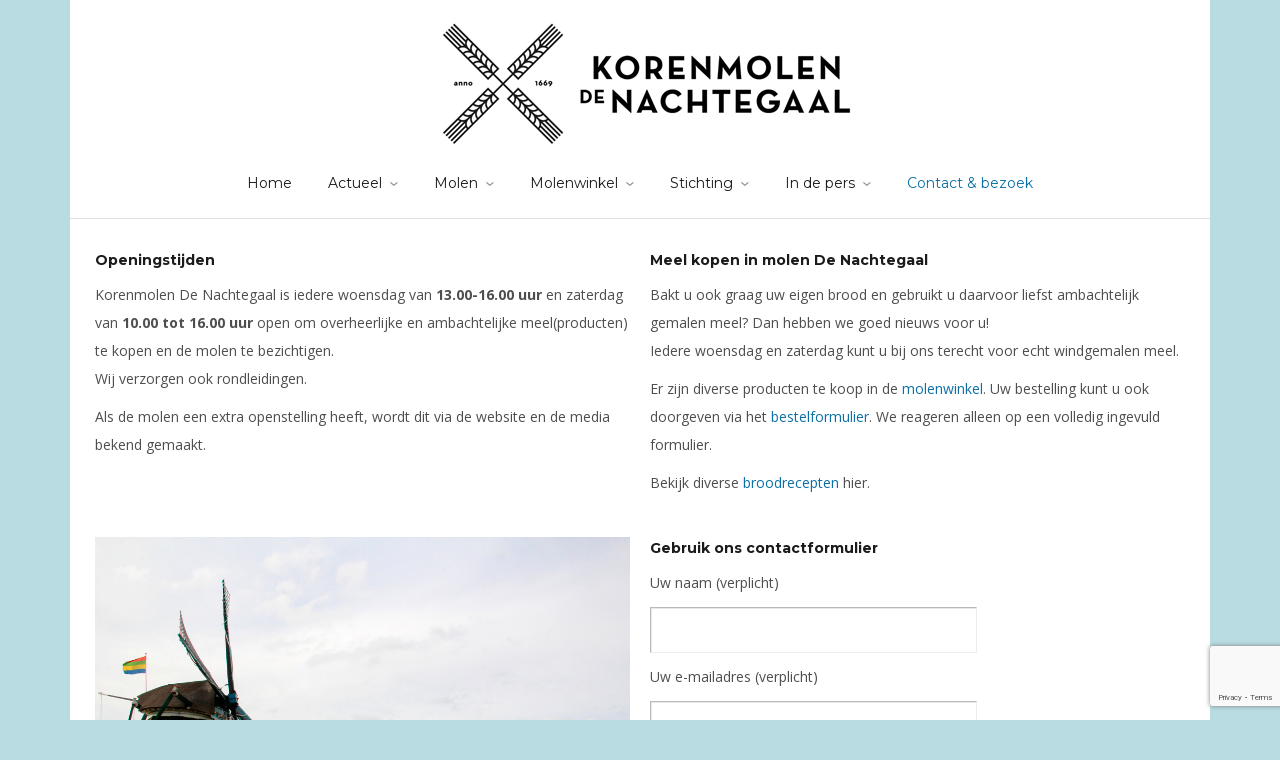

--- FILE ---
content_type: text/html; charset=UTF-8
request_url: https://www.nachtegaalbeemster.nl/contact/
body_size: 9876
content:

<!DOCTYPE html>
<!--[if IE 9]><html class="no-js ie ie9" lang="nl-NL"><![endif]-->
<!--[if (gt IE 9)|!(IE)]><!--><html class="no-js no-ie" lang="nl-NL"><!--<![endif]-->
	<head>
		<meta charset="UTF-8" />
		<meta name="viewport" content="width=device-width, initial-scale=1, minimum-scale=1" />
		<title>Contact &#038; Bezoek &#8211; Korenmolen De Nachtegaal</title>
<link href="https://fonts.googleapis.com/css?family=Lato:100,100i,200,200i,300,300i,400,400i,500,500i,600,600i,700,700i,800,800i,900,900i%7COpen+Sans:100,100i,200,200i,300,300i,400,400i,500,500i,600,600i,700,700i,800,800i,900,900i%7CIndie+Flower:100,100i,200,200i,300,300i,400,400i,500,500i,600,600i,700,700i,800,800i,900,900i%7COswald:100,100i,200,200i,300,300i,400,400i,500,500i,600,600i,700,700i,800,800i,900,900i" rel="stylesheet"><meta name='robots' content='max-image-preview:large' />
	<style>img:is([sizes="auto" i], [sizes^="auto," i]) { contain-intrinsic-size: 3000px 1500px }</style>
	<meta property="og:site_name" content="Korenmolen De Nachtegaal" /><meta property="og:title" content="Contact &#038; Bezoek &#8211; Korenmolen De Nachtegaal" /><meta property="og:locale" content="nl_NL" /><meta property="og:url" content="https://www.nachtegaalbeemster.nl/contact/" /><meta property="og:description" content="Openingstijden Korenmolen De Nachtegaal is iedere woensdag van 13.00-16.00 uur en zaterdag van 10.00 tot 16.00 uur open om overheerlijke en ambachtelijke meel(producten) te kopen en de molen te bezichtigen. Wij verzorgen ook rondleidingen. Als [...]" /><meta property="og:image" content="http://www.nachtegaalbeemster.nl/wp-content/uploads/05-10-2014_polderweek_41_058-e1418493913882.jpg" /><link rel='dns-prefetch' href='//ajax.googleapis.com' />
<link rel='dns-prefetch' href='//stats.wp.com' />
<link rel='dns-prefetch' href='//www.googletagmanager.com' />
<link rel="alternate" type="application/rss+xml" title="Korenmolen De Nachtegaal &raquo; feed" href="https://www.nachtegaalbeemster.nl/feed/" />
<link rel="alternate" type="application/rss+xml" title="Korenmolen De Nachtegaal &raquo; reacties feed" href="https://www.nachtegaalbeemster.nl/comments/feed/" />
<link rel="alternate" type="application/rss+xml" title="Korenmolen De Nachtegaal &raquo; Contact &#038; Bezoek reacties feed" href="https://www.nachtegaalbeemster.nl/contact/feed/" />
<script type="text/javascript">
/* <![CDATA[ */
window._wpemojiSettings = {"baseUrl":"https:\/\/s.w.org\/images\/core\/emoji\/16.0.1\/72x72\/","ext":".png","svgUrl":"https:\/\/s.w.org\/images\/core\/emoji\/16.0.1\/svg\/","svgExt":".svg","source":{"concatemoji":"https:\/\/www.nachtegaalbeemster.nl\/wp-includes\/js\/wp-emoji-release.min.js?ver=6.8.3"}};
/*! This file is auto-generated */
!function(s,n){var o,i,e;function c(e){try{var t={supportTests:e,timestamp:(new Date).valueOf()};sessionStorage.setItem(o,JSON.stringify(t))}catch(e){}}function p(e,t,n){e.clearRect(0,0,e.canvas.width,e.canvas.height),e.fillText(t,0,0);var t=new Uint32Array(e.getImageData(0,0,e.canvas.width,e.canvas.height).data),a=(e.clearRect(0,0,e.canvas.width,e.canvas.height),e.fillText(n,0,0),new Uint32Array(e.getImageData(0,0,e.canvas.width,e.canvas.height).data));return t.every(function(e,t){return e===a[t]})}function u(e,t){e.clearRect(0,0,e.canvas.width,e.canvas.height),e.fillText(t,0,0);for(var n=e.getImageData(16,16,1,1),a=0;a<n.data.length;a++)if(0!==n.data[a])return!1;return!0}function f(e,t,n,a){switch(t){case"flag":return n(e,"\ud83c\udff3\ufe0f\u200d\u26a7\ufe0f","\ud83c\udff3\ufe0f\u200b\u26a7\ufe0f")?!1:!n(e,"\ud83c\udde8\ud83c\uddf6","\ud83c\udde8\u200b\ud83c\uddf6")&&!n(e,"\ud83c\udff4\udb40\udc67\udb40\udc62\udb40\udc65\udb40\udc6e\udb40\udc67\udb40\udc7f","\ud83c\udff4\u200b\udb40\udc67\u200b\udb40\udc62\u200b\udb40\udc65\u200b\udb40\udc6e\u200b\udb40\udc67\u200b\udb40\udc7f");case"emoji":return!a(e,"\ud83e\udedf")}return!1}function g(e,t,n,a){var r="undefined"!=typeof WorkerGlobalScope&&self instanceof WorkerGlobalScope?new OffscreenCanvas(300,150):s.createElement("canvas"),o=r.getContext("2d",{willReadFrequently:!0}),i=(o.textBaseline="top",o.font="600 32px Arial",{});return e.forEach(function(e){i[e]=t(o,e,n,a)}),i}function t(e){var t=s.createElement("script");t.src=e,t.defer=!0,s.head.appendChild(t)}"undefined"!=typeof Promise&&(o="wpEmojiSettingsSupports",i=["flag","emoji"],n.supports={everything:!0,everythingExceptFlag:!0},e=new Promise(function(e){s.addEventListener("DOMContentLoaded",e,{once:!0})}),new Promise(function(t){var n=function(){try{var e=JSON.parse(sessionStorage.getItem(o));if("object"==typeof e&&"number"==typeof e.timestamp&&(new Date).valueOf()<e.timestamp+604800&&"object"==typeof e.supportTests)return e.supportTests}catch(e){}return null}();if(!n){if("undefined"!=typeof Worker&&"undefined"!=typeof OffscreenCanvas&&"undefined"!=typeof URL&&URL.createObjectURL&&"undefined"!=typeof Blob)try{var e="postMessage("+g.toString()+"("+[JSON.stringify(i),f.toString(),p.toString(),u.toString()].join(",")+"));",a=new Blob([e],{type:"text/javascript"}),r=new Worker(URL.createObjectURL(a),{name:"wpTestEmojiSupports"});return void(r.onmessage=function(e){c(n=e.data),r.terminate(),t(n)})}catch(e){}c(n=g(i,f,p,u))}t(n)}).then(function(e){for(var t in e)n.supports[t]=e[t],n.supports.everything=n.supports.everything&&n.supports[t],"flag"!==t&&(n.supports.everythingExceptFlag=n.supports.everythingExceptFlag&&n.supports[t]);n.supports.everythingExceptFlag=n.supports.everythingExceptFlag&&!n.supports.flag,n.DOMReady=!1,n.readyCallback=function(){n.DOMReady=!0}}).then(function(){return e}).then(function(){var e;n.supports.everything||(n.readyCallback(),(e=n.source||{}).concatemoji?t(e.concatemoji):e.wpemoji&&e.twemoji&&(t(e.twemoji),t(e.wpemoji)))}))}((window,document),window._wpemojiSettings);
/* ]]> */
</script>
<link rel='stylesheet' id='layerslider-css' href='https://www.nachtegaalbeemster.nl/wp-content/plugins/LayerSlider/assets/static/layerslider/css/layerslider.css?ver=8.1.2' type='text/css' media='all' />
<style id='wp-emoji-styles-inline-css' type='text/css'>

	img.wp-smiley, img.emoji {
		display: inline !important;
		border: none !important;
		box-shadow: none !important;
		height: 1em !important;
		width: 1em !important;
		margin: 0 0.07em !important;
		vertical-align: -0.1em !important;
		background: none !important;
		padding: 0 !important;
	}
</style>
<link rel='stylesheet' id='wp-block-library-css' href='https://www.nachtegaalbeemster.nl/wp-includes/css/dist/block-library/style.min.css?ver=6.8.3' type='text/css' media='all' />
<style id='classic-theme-styles-inline-css' type='text/css'>
/*! This file is auto-generated */
.wp-block-button__link{color:#fff;background-color:#32373c;border-radius:9999px;box-shadow:none;text-decoration:none;padding:calc(.667em + 2px) calc(1.333em + 2px);font-size:1.125em}.wp-block-file__button{background:#32373c;color:#fff;text-decoration:none}
</style>
<link rel='stylesheet' id='mediaelement-css' href='https://www.nachtegaalbeemster.nl/wp-includes/js/mediaelement/mediaelementplayer-legacy.min.css?ver=4.2.17' type='text/css' media='all' />
<link rel='stylesheet' id='wp-mediaelement-css' href='https://www.nachtegaalbeemster.nl/wp-includes/js/mediaelement/wp-mediaelement.min.css?ver=6.8.3' type='text/css' media='all' />
<style id='jetpack-sharing-buttons-style-inline-css' type='text/css'>
.jetpack-sharing-buttons__services-list{display:flex;flex-direction:row;flex-wrap:wrap;gap:0;list-style-type:none;margin:5px;padding:0}.jetpack-sharing-buttons__services-list.has-small-icon-size{font-size:12px}.jetpack-sharing-buttons__services-list.has-normal-icon-size{font-size:16px}.jetpack-sharing-buttons__services-list.has-large-icon-size{font-size:24px}.jetpack-sharing-buttons__services-list.has-huge-icon-size{font-size:36px}@media print{.jetpack-sharing-buttons__services-list{display:none!important}}.editor-styles-wrapper .wp-block-jetpack-sharing-buttons{gap:0;padding-inline-start:0}ul.jetpack-sharing-buttons__services-list.has-background{padding:1.25em 2.375em}
</style>
<style id='global-styles-inline-css' type='text/css'>
:root{--wp--preset--aspect-ratio--square: 1;--wp--preset--aspect-ratio--4-3: 4/3;--wp--preset--aspect-ratio--3-4: 3/4;--wp--preset--aspect-ratio--3-2: 3/2;--wp--preset--aspect-ratio--2-3: 2/3;--wp--preset--aspect-ratio--16-9: 16/9;--wp--preset--aspect-ratio--9-16: 9/16;--wp--preset--color--black: #000000;--wp--preset--color--cyan-bluish-gray: #abb8c3;--wp--preset--color--white: #ffffff;--wp--preset--color--pale-pink: #f78da7;--wp--preset--color--vivid-red: #cf2e2e;--wp--preset--color--luminous-vivid-orange: #ff6900;--wp--preset--color--luminous-vivid-amber: #fcb900;--wp--preset--color--light-green-cyan: #7bdcb5;--wp--preset--color--vivid-green-cyan: #00d084;--wp--preset--color--pale-cyan-blue: #8ed1fc;--wp--preset--color--vivid-cyan-blue: #0693e3;--wp--preset--color--vivid-purple: #9b51e0;--wp--preset--gradient--vivid-cyan-blue-to-vivid-purple: linear-gradient(135deg,rgba(6,147,227,1) 0%,rgb(155,81,224) 100%);--wp--preset--gradient--light-green-cyan-to-vivid-green-cyan: linear-gradient(135deg,rgb(122,220,180) 0%,rgb(0,208,130) 100%);--wp--preset--gradient--luminous-vivid-amber-to-luminous-vivid-orange: linear-gradient(135deg,rgba(252,185,0,1) 0%,rgba(255,105,0,1) 100%);--wp--preset--gradient--luminous-vivid-orange-to-vivid-red: linear-gradient(135deg,rgba(255,105,0,1) 0%,rgb(207,46,46) 100%);--wp--preset--gradient--very-light-gray-to-cyan-bluish-gray: linear-gradient(135deg,rgb(238,238,238) 0%,rgb(169,184,195) 100%);--wp--preset--gradient--cool-to-warm-spectrum: linear-gradient(135deg,rgb(74,234,220) 0%,rgb(151,120,209) 20%,rgb(207,42,186) 40%,rgb(238,44,130) 60%,rgb(251,105,98) 80%,rgb(254,248,76) 100%);--wp--preset--gradient--blush-light-purple: linear-gradient(135deg,rgb(255,206,236) 0%,rgb(152,150,240) 100%);--wp--preset--gradient--blush-bordeaux: linear-gradient(135deg,rgb(254,205,165) 0%,rgb(254,45,45) 50%,rgb(107,0,62) 100%);--wp--preset--gradient--luminous-dusk: linear-gradient(135deg,rgb(255,203,112) 0%,rgb(199,81,192) 50%,rgb(65,88,208) 100%);--wp--preset--gradient--pale-ocean: linear-gradient(135deg,rgb(255,245,203) 0%,rgb(182,227,212) 50%,rgb(51,167,181) 100%);--wp--preset--gradient--electric-grass: linear-gradient(135deg,rgb(202,248,128) 0%,rgb(113,206,126) 100%);--wp--preset--gradient--midnight: linear-gradient(135deg,rgb(2,3,129) 0%,rgb(40,116,252) 100%);--wp--preset--font-size--small: 13px;--wp--preset--font-size--medium: 20px;--wp--preset--font-size--large: 36px;--wp--preset--font-size--x-large: 42px;--wp--preset--spacing--20: 0.44rem;--wp--preset--spacing--30: 0.67rem;--wp--preset--spacing--40: 1rem;--wp--preset--spacing--50: 1.5rem;--wp--preset--spacing--60: 2.25rem;--wp--preset--spacing--70: 3.38rem;--wp--preset--spacing--80: 5.06rem;--wp--preset--shadow--natural: 6px 6px 9px rgba(0, 0, 0, 0.2);--wp--preset--shadow--deep: 12px 12px 50px rgba(0, 0, 0, 0.4);--wp--preset--shadow--sharp: 6px 6px 0px rgba(0, 0, 0, 0.2);--wp--preset--shadow--outlined: 6px 6px 0px -3px rgba(255, 255, 255, 1), 6px 6px rgba(0, 0, 0, 1);--wp--preset--shadow--crisp: 6px 6px 0px rgba(0, 0, 0, 1);}:where(.is-layout-flex){gap: 0.5em;}:where(.is-layout-grid){gap: 0.5em;}body .is-layout-flex{display: flex;}.is-layout-flex{flex-wrap: wrap;align-items: center;}.is-layout-flex > :is(*, div){margin: 0;}body .is-layout-grid{display: grid;}.is-layout-grid > :is(*, div){margin: 0;}:where(.wp-block-columns.is-layout-flex){gap: 2em;}:where(.wp-block-columns.is-layout-grid){gap: 2em;}:where(.wp-block-post-template.is-layout-flex){gap: 1.25em;}:where(.wp-block-post-template.is-layout-grid){gap: 1.25em;}.has-black-color{color: var(--wp--preset--color--black) !important;}.has-cyan-bluish-gray-color{color: var(--wp--preset--color--cyan-bluish-gray) !important;}.has-white-color{color: var(--wp--preset--color--white) !important;}.has-pale-pink-color{color: var(--wp--preset--color--pale-pink) !important;}.has-vivid-red-color{color: var(--wp--preset--color--vivid-red) !important;}.has-luminous-vivid-orange-color{color: var(--wp--preset--color--luminous-vivid-orange) !important;}.has-luminous-vivid-amber-color{color: var(--wp--preset--color--luminous-vivid-amber) !important;}.has-light-green-cyan-color{color: var(--wp--preset--color--light-green-cyan) !important;}.has-vivid-green-cyan-color{color: var(--wp--preset--color--vivid-green-cyan) !important;}.has-pale-cyan-blue-color{color: var(--wp--preset--color--pale-cyan-blue) !important;}.has-vivid-cyan-blue-color{color: var(--wp--preset--color--vivid-cyan-blue) !important;}.has-vivid-purple-color{color: var(--wp--preset--color--vivid-purple) !important;}.has-black-background-color{background-color: var(--wp--preset--color--black) !important;}.has-cyan-bluish-gray-background-color{background-color: var(--wp--preset--color--cyan-bluish-gray) !important;}.has-white-background-color{background-color: var(--wp--preset--color--white) !important;}.has-pale-pink-background-color{background-color: var(--wp--preset--color--pale-pink) !important;}.has-vivid-red-background-color{background-color: var(--wp--preset--color--vivid-red) !important;}.has-luminous-vivid-orange-background-color{background-color: var(--wp--preset--color--luminous-vivid-orange) !important;}.has-luminous-vivid-amber-background-color{background-color: var(--wp--preset--color--luminous-vivid-amber) !important;}.has-light-green-cyan-background-color{background-color: var(--wp--preset--color--light-green-cyan) !important;}.has-vivid-green-cyan-background-color{background-color: var(--wp--preset--color--vivid-green-cyan) !important;}.has-pale-cyan-blue-background-color{background-color: var(--wp--preset--color--pale-cyan-blue) !important;}.has-vivid-cyan-blue-background-color{background-color: var(--wp--preset--color--vivid-cyan-blue) !important;}.has-vivid-purple-background-color{background-color: var(--wp--preset--color--vivid-purple) !important;}.has-black-border-color{border-color: var(--wp--preset--color--black) !important;}.has-cyan-bluish-gray-border-color{border-color: var(--wp--preset--color--cyan-bluish-gray) !important;}.has-white-border-color{border-color: var(--wp--preset--color--white) !important;}.has-pale-pink-border-color{border-color: var(--wp--preset--color--pale-pink) !important;}.has-vivid-red-border-color{border-color: var(--wp--preset--color--vivid-red) !important;}.has-luminous-vivid-orange-border-color{border-color: var(--wp--preset--color--luminous-vivid-orange) !important;}.has-luminous-vivid-amber-border-color{border-color: var(--wp--preset--color--luminous-vivid-amber) !important;}.has-light-green-cyan-border-color{border-color: var(--wp--preset--color--light-green-cyan) !important;}.has-vivid-green-cyan-border-color{border-color: var(--wp--preset--color--vivid-green-cyan) !important;}.has-pale-cyan-blue-border-color{border-color: var(--wp--preset--color--pale-cyan-blue) !important;}.has-vivid-cyan-blue-border-color{border-color: var(--wp--preset--color--vivid-cyan-blue) !important;}.has-vivid-purple-border-color{border-color: var(--wp--preset--color--vivid-purple) !important;}.has-vivid-cyan-blue-to-vivid-purple-gradient-background{background: var(--wp--preset--gradient--vivid-cyan-blue-to-vivid-purple) !important;}.has-light-green-cyan-to-vivid-green-cyan-gradient-background{background: var(--wp--preset--gradient--light-green-cyan-to-vivid-green-cyan) !important;}.has-luminous-vivid-amber-to-luminous-vivid-orange-gradient-background{background: var(--wp--preset--gradient--luminous-vivid-amber-to-luminous-vivid-orange) !important;}.has-luminous-vivid-orange-to-vivid-red-gradient-background{background: var(--wp--preset--gradient--luminous-vivid-orange-to-vivid-red) !important;}.has-very-light-gray-to-cyan-bluish-gray-gradient-background{background: var(--wp--preset--gradient--very-light-gray-to-cyan-bluish-gray) !important;}.has-cool-to-warm-spectrum-gradient-background{background: var(--wp--preset--gradient--cool-to-warm-spectrum) !important;}.has-blush-light-purple-gradient-background{background: var(--wp--preset--gradient--blush-light-purple) !important;}.has-blush-bordeaux-gradient-background{background: var(--wp--preset--gradient--blush-bordeaux) !important;}.has-luminous-dusk-gradient-background{background: var(--wp--preset--gradient--luminous-dusk) !important;}.has-pale-ocean-gradient-background{background: var(--wp--preset--gradient--pale-ocean) !important;}.has-electric-grass-gradient-background{background: var(--wp--preset--gradient--electric-grass) !important;}.has-midnight-gradient-background{background: var(--wp--preset--gradient--midnight) !important;}.has-small-font-size{font-size: var(--wp--preset--font-size--small) !important;}.has-medium-font-size{font-size: var(--wp--preset--font-size--medium) !important;}.has-large-font-size{font-size: var(--wp--preset--font-size--large) !important;}.has-x-large-font-size{font-size: var(--wp--preset--font-size--x-large) !important;}
:where(.wp-block-post-template.is-layout-flex){gap: 1.25em;}:where(.wp-block-post-template.is-layout-grid){gap: 1.25em;}
:where(.wp-block-columns.is-layout-flex){gap: 2em;}:where(.wp-block-columns.is-layout-grid){gap: 2em;}
:root :where(.wp-block-pullquote){font-size: 1.5em;line-height: 1.6;}
</style>
<link rel='stylesheet' id='agp-core-repeater-css-css' href='https://www.nachtegaalbeemster.nl/wp-content/plugins/agp-font-awesome-collection/assets/repeater/css/style.css?ver=6.8.3' type='text/css' media='all' />
<link rel='stylesheet' id='fac-css-css' href='https://www.nachtegaalbeemster.nl/wp-content/plugins/agp-font-awesome-collection/assets/css/style.min.css?ver=6.8.3' type='text/css' media='all' />
<link rel='stylesheet' id='contact-form-7-css' href='https://www.nachtegaalbeemster.nl/wp-content/plugins/contact-form-7/includes/css/styles.css?ver=6.1.4' type='text/css' media='all' />
<link rel='stylesheet' id='everything-style-css' href='https://www.nachtegaalbeemster.nl/wp-content/themes/everything/data/css/style.min.css?ver=4.12.1' type='text/css' media='all' />
<link rel='stylesheet' id='everything-scheme-css' href='https://www.nachtegaalbeemster.nl/wp-content/themes/everything/data/css/bright.min.css?ver=4.12.1' type='text/css' media='all' />
<link rel='stylesheet' id='everything-mobile-css' href='https://www.nachtegaalbeemster.nl/wp-content/themes/everything/data/css/mobile.min.css?ver=4.12.1' type='text/css' media='only screen and (max-width: 767px)' />
<link rel='stylesheet' id='everything-stylesheet-css' href='https://www.nachtegaalbeemster.nl/wp-content/themes/everything/style.css?ver=6.8.3' type='text/css' media='all' />
<script type="text/javascript" src="//ajax.googleapis.com/ajax/libs/webfont/1.4.7/webfont.js?ver=1.4.7" id="everything-webfont-js"></script>
<script type="text/javascript" src="https://www.nachtegaalbeemster.nl/wp-includes/js/jquery/jquery.min.js?ver=3.7.1" id="jquery-core-js"></script>
<script type="text/javascript" src="https://www.nachtegaalbeemster.nl/wp-includes/js/jquery/jquery-migrate.min.js?ver=3.4.1" id="jquery-migrate-js"></script>
<script type="text/javascript" src="https://www.nachtegaalbeemster.nl/wp-content/plugins/agp-font-awesome-collection/assets/repeater/js/main.js?ver=6.8.3" id="agp-core-repeater-js"></script>
<script type="text/javascript" src="https://www.nachtegaalbeemster.nl/wp-content/plugins/agp-font-awesome-collection/assets/libs/jquery.mobile.min.js?ver=6.8.3" id="fac-mobile-js"></script>
<script type="text/javascript" src="https://www.nachtegaalbeemster.nl/wp-content/plugins/agp-font-awesome-collection/assets/libs/responsiveslides.min.js?ver=6.8.3" id="fac-slider-js"></script>
<script type="text/javascript" src="https://www.nachtegaalbeemster.nl/wp-content/plugins/agp-font-awesome-collection/assets/js/main.min.js?ver=6.8.3" id="fac-js"></script>
<meta name="generator" content="Powered by LayerSlider 8.1.2 - Build Heros, Sliders, and Popups. Create Animations and Beautiful, Rich Web Content as Easy as Never Before on WordPress." />
<!-- LayerSlider updates and docs at: https://layerslider.com -->
<link rel="https://api.w.org/" href="https://www.nachtegaalbeemster.nl/wp-json/" /><link rel="alternate" title="JSON" type="application/json" href="https://www.nachtegaalbeemster.nl/wp-json/wp/v2/pages/67" /><link rel="EditURI" type="application/rsd+xml" title="RSD" href="https://www.nachtegaalbeemster.nl/xmlrpc.php?rsd" />
<meta name="generator" content="WordPress 6.8.3" />
<link rel="canonical" href="https://www.nachtegaalbeemster.nl/contact/" />
<link rel='shortlink' href='https://www.nachtegaalbeemster.nl/?p=67' />
<link rel="alternate" title="oEmbed (JSON)" type="application/json+oembed" href="https://www.nachtegaalbeemster.nl/wp-json/oembed/1.0/embed?url=https%3A%2F%2Fwww.nachtegaalbeemster.nl%2Fcontact%2F" />
<link rel="alternate" title="oEmbed (XML)" type="text/xml+oembed" href="https://www.nachtegaalbeemster.nl/wp-json/oembed/1.0/embed?url=https%3A%2F%2Fwww.nachtegaalbeemster.nl%2Fcontact%2F&#038;format=xml" />
<meta name="generator" content="Site Kit by Google 1.167.0" />	<style>img#wpstats{display:none}</style>
		<link rel="shortcut icon" href="https://www.nachtegaalbeemster.nl/wp-content/themes/everything/data/img/favicon/k.ico" />
<style>
a,
a.alt:hover,
.alt a:hover,
h1 a:hover, h2 a:hover, h3 a:hover, h4 a:hover, h5 a:hover, h6 a:hover,
.color,
.toggles > div > h3:hover > i,
.nav-menu a:hover,
.nav-menu .current > a, .nav-menu .current > a:hover,
.mobile-nav-menu a:hover,
.mobile-nav-menu .current > a, .mobile-nav-menu .current > a:hover,
.aside-nav-menu a:hover,
.aside-nav-menu .current:not(.current-menu-parent):not(.current-menu-ancestor) > a, .aside-nav-menu .current:not(.current-menu-parent):not(.current-menu-ancestor) > a:hover {
color: #0a70a6;
}
mark,
.background-color,
.sy-pager li.sy-active a {
background-color: #0a70a6;
}
.zoom-hover > .zoom-hover-overlay {
background-color: rgba(10, 112, 166, 0.75);
}
blockquote.bar,
.sticky:before {
border-color: #0a70a6;
}
.mejs-container .mejs-controls .mejs-time-rail .mejs-time-current {
background-color: #0a70a6;
}
</style>
<script>
if (typeof WebFont != 'undefined') {
WebFont.load({
google: {families: ["Open+Sans:400,400italic,700,700italic:greek-ext,cyrillic-ext,latin-ext,cyrillic,greek,latin,vietnamese","Montserrat:400,400italic,700,700italic:cyrillic-ext,latin-ext,cyrillic,latin,vietnamese"]},
active: function() {
if (document.createEvent) {
var e = document.createEvent('HTMLEvents');
e.initEvent('webfontactive', true, false);
document.dispatchEvent(e);
} else {
document.documentElement['webfontactive']++;
}
}
});
}
everythingConfig = {"fancyboxOptions":{"maxWidth":"100%","fitToView":false},"zoomHoverIcons":{"default":"icon-plus-circled","image":"icon-search","mail":"icon-mail","title":"icon-arrow-line-right"},"captions":{"bricksAllButton":"all"}};
</script>
	</head>

			<body class="everything-4-12-1 wp-singular page-template page-template-tpl-special-4 page-template-tpl-special-4-php page page-id-67 wp-theme-everything layout-boxed scheme-bright" style="background:  no-repeat #b9dce3 center top/cover fixed;">
	
		
		<div id="wrapper">

			<div id="top-bar" class="outer-container edge-bar">

																						
			</div><!-- // .outer-container -->

			<header id="header" class="outer-container detached-background detached-border centered">

				<div class="container">

					<div class="section">

						<span class="helper">
															<a id="mobile-section-toggle" title="Menu"><i class="icon-menu"></i></a>
													</span>

						<div>
							<div id="logo">
																<a href="https://www.nachtegaalbeemster.nl/" title="Korenmolen De Nachtegaal" rel="home"><img width="509" height="128" src="https://www.nachtegaalbeemster.nl/wp-content/uploads/logo_korenmolen_509.png" class="attachment-full size-full" alt="Korenmolen De Nachtegaal" srcset="https://www.nachtegaalbeemster.nl/wp-content/uploads/logo_korenmolen_509.png 509w, https://www.nachtegaalbeemster.nl/wp-content/uploads/logo_korenmolen_1018.png 1018w" sizes="(max-width: 509px) 100vw, 509px" decoding="async" fetchpriority="high" /></a>
							</div><!-- // #logo -->

															<nav class="nav-menu main">
									<ul id="menu-menu_nl" class=""><li id="menu-item-21" class="menu-item menu-item-type-post_type menu-item-object-page menu-item-home menu-item-21"><a href="https://www.nachtegaalbeemster.nl/">Home</a></li>
<li id="menu-item-7014" class="menu-item menu-item-type-custom menu-item-object-custom menu-item-has-children menu-item-7014"><a href="#">Actueel</a>
<ul class="sub-menu">
	<li id="menu-item-2160" class="menu-item menu-item-type-taxonomy menu-item-object-category menu-item-2160"><a href="https://www.nachtegaalbeemster.nl/actueel/bestuursberichten/">Bestuursberichten</a></li>
	<li id="menu-item-2178" class="menu-item menu-item-type-taxonomy menu-item-object-category menu-item-2178"><a href="https://www.nachtegaalbeemster.nl/actueel/windbrieven/">Windbrieven</a></li>
</ul>
</li>
<li id="menu-item-7015" class="menu-item menu-item-type-custom menu-item-object-custom menu-item-has-children menu-item-7015"><a href="#">Molen</a>
<ul class="sub-menu">
	<li id="menu-item-366" class="menu-item menu-item-type-post_type menu-item-object-page menu-item-366"><a href="https://www.nachtegaalbeemster.nl/molen/historie/">Historie</a></li>
	<li id="menu-item-416" class="menu-item menu-item-type-post_type menu-item-object-page menu-item-416"><a href="https://www.nachtegaalbeemster.nl/molen/nieuwsbrief/">Nieuwsbrief</a></li>
	<li id="menu-item-432" class="menu-item menu-item-type-post_type menu-item-object-page menu-item-432"><a href="https://www.nachtegaalbeemster.nl/molen/molenaars/">Molenaars</a></li>
	<li id="menu-item-2509" class="menu-item menu-item-type-post_type menu-item-object-page menu-item-2509"><a href="https://www.nachtegaalbeemster.nl/molen/beemster-paerel/">Beemster Paerel</a></li>
	<li id="menu-item-6206" class="menu-item menu-item-type-post_type menu-item-object-page menu-item-6206"><a href="https://www.nachtegaalbeemster.nl/molen/heel-beemster-bakt/">Heel Beemster Bakt</a></li>
	<li id="menu-item-2244" class="menu-item menu-item-type-post_type menu-item-object-page menu-item-2244"><a href="https://www.nachtegaalbeemster.nl/molen/brochure/">Brochure</a></li>
	<li id="menu-item-2553" class="menu-item menu-item-type-post_type menu-item-object-page menu-item-2553"><a href="https://www.nachtegaalbeemster.nl/molen/techniek/">Techniek</a></li>
	<li id="menu-item-2600" class="menu-item menu-item-type-post_type menu-item-object-page menu-item-2600"><a href="https://www.nachtegaalbeemster.nl/molen/interviews/">Interviews</a></li>
	<li id="menu-item-602" class="menu-item menu-item-type-post_type menu-item-object-page menu-item-602"><a href="https://www.nachtegaalbeemster.nl/molen/fotoalbum/">Fotoalbum</a></li>
	<li id="menu-item-6943" class="menu-item menu-item-type-custom menu-item-object-custom menu-item-6943"><a target="_blank" href="https://www.nachtegaalbeemster.nl/driehonderzestiggraden/output20211109/">360 graden panorama foto&#8217;s</a></li>
</ul>
</li>
<li id="menu-item-7016" class="menu-item menu-item-type-custom menu-item-object-custom menu-item-has-children menu-item-7016"><a href="#">Molenwinkel</a>
<ul class="sub-menu">
	<li id="menu-item-6687" class="menu-item menu-item-type-post_type menu-item-object-page menu-item-6687"><a href="https://www.nachtegaalbeemster.nl/molen/openingstijden/">Openingstijden</a></li>
	<li id="menu-item-2085" class="menu-item menu-item-type-post_type menu-item-object-page menu-item-2085"><a href="https://www.nachtegaalbeemster.nl/molen/producten/">Producten</a></li>
	<li id="menu-item-2111" class="menu-item menu-item-type-post_type menu-item-object-page menu-item-2111"><a href="https://www.nachtegaalbeemster.nl/molenwinkel/broodrecepten/">Broodrecepten + Beemster Betje Pannenkoeken</a></li>
	<li id="menu-item-2110" class="menu-item menu-item-type-post_type menu-item-object-page menu-item-2110"><a href="https://www.nachtegaalbeemster.nl/molenwinkel/bestellen/">Bestellen</a></li>
</ul>
</li>
<li id="menu-item-7017" class="menu-item menu-item-type-custom menu-item-object-custom menu-item-has-children menu-item-7017"><a href="#">Stichting</a>
<ul class="sub-menu">
	<li id="menu-item-259" class="menu-item menu-item-type-post_type menu-item-object-page menu-item-259"><a href="https://www.nachtegaalbeemster.nl/stichting/over-de-stichting/">Over de Stichting</a></li>
	<li id="menu-item-253" class="menu-item menu-item-type-post_type menu-item-object-page menu-item-253"><a href="https://www.nachtegaalbeemster.nl/stichting/bestuur/">Bestuur</a></li>
	<li id="menu-item-324" class="menu-item menu-item-type-post_type menu-item-object-page menu-item-324"><a href="https://www.nachtegaalbeemster.nl/stichting/begunstigers/">Begunstigers</a></li>
	<li id="menu-item-272" class="menu-item menu-item-type-post_type menu-item-object-page menu-item-272"><a href="https://www.nachtegaalbeemster.nl/stichting/vrienden-van-de-nachtegaal/">Vrienden van De Nachtegaal</a></li>
	<li id="menu-item-2273" class="menu-item menu-item-type-post_type menu-item-object-page menu-item-2273"><a href="https://www.nachtegaalbeemster.nl/stichting/anbi-informatie/">ANBI-informatie</a></li>
</ul>
</li>
<li id="menu-item-7018" class="menu-item menu-item-type-custom menu-item-object-custom menu-item-has-children menu-item-7018"><a href="#">In de pers</a>
<ul class="sub-menu">
	<li id="menu-item-2409" class="menu-item menu-item-type-post_type menu-item-object-page menu-item-2409"><a href="https://www.nachtegaalbeemster.nl/in-de-pers/video/">Video</a></li>
	<li id="menu-item-2427" class="menu-item menu-item-type-post_type menu-item-object-page menu-item-2427"><a href="https://www.nachtegaalbeemster.nl/in-de-pers/gedrukte-media/">Gedrukte media</a></li>
</ul>
</li>
<li id="menu-item-75" class="menu-item menu-item-type-post_type menu-item-object-page current current-menu-item page_item page-item-67 current current_page_item menu-item-75"><a href="https://www.nachtegaalbeemster.nl/contact/" aria-current="page">Contact &#038; bezoek</a></li>
</ul>								</nav>
							
						</div>
						<span class="helper">
													</span>

					</div>

					<div id="mobile-section">

													<nav class="mobile-nav-menu main">
								<ul id="menu-menu_nl-1" class=""><li class="menu-item menu-item-type-post_type menu-item-object-page menu-item-home menu-item-21"><a href="https://www.nachtegaalbeemster.nl/">Home</a></li>
<li class="menu-item menu-item-type-custom menu-item-object-custom menu-item-has-children menu-item-7014"><a href="#">Actueel</a>
<ul class="sub-menu">
	<li class="menu-item menu-item-type-taxonomy menu-item-object-category menu-item-2160"><a href="https://www.nachtegaalbeemster.nl/actueel/bestuursberichten/">Bestuursberichten</a></li>
	<li class="menu-item menu-item-type-taxonomy menu-item-object-category menu-item-2178"><a href="https://www.nachtegaalbeemster.nl/actueel/windbrieven/">Windbrieven</a></li>
</ul>
</li>
<li class="menu-item menu-item-type-custom menu-item-object-custom menu-item-has-children menu-item-7015"><a href="#">Molen</a>
<ul class="sub-menu">
	<li class="menu-item menu-item-type-post_type menu-item-object-page menu-item-366"><a href="https://www.nachtegaalbeemster.nl/molen/historie/">Historie</a></li>
	<li class="menu-item menu-item-type-post_type menu-item-object-page menu-item-416"><a href="https://www.nachtegaalbeemster.nl/molen/nieuwsbrief/">Nieuwsbrief</a></li>
	<li class="menu-item menu-item-type-post_type menu-item-object-page menu-item-432"><a href="https://www.nachtegaalbeemster.nl/molen/molenaars/">Molenaars</a></li>
	<li class="menu-item menu-item-type-post_type menu-item-object-page menu-item-2509"><a href="https://www.nachtegaalbeemster.nl/molen/beemster-paerel/">Beemster Paerel</a></li>
	<li class="menu-item menu-item-type-post_type menu-item-object-page menu-item-6206"><a href="https://www.nachtegaalbeemster.nl/molen/heel-beemster-bakt/">Heel Beemster Bakt</a></li>
	<li class="menu-item menu-item-type-post_type menu-item-object-page menu-item-2244"><a href="https://www.nachtegaalbeemster.nl/molen/brochure/">Brochure</a></li>
	<li class="menu-item menu-item-type-post_type menu-item-object-page menu-item-2553"><a href="https://www.nachtegaalbeemster.nl/molen/techniek/">Techniek</a></li>
	<li class="menu-item menu-item-type-post_type menu-item-object-page menu-item-2600"><a href="https://www.nachtegaalbeemster.nl/molen/interviews/">Interviews</a></li>
	<li class="menu-item menu-item-type-post_type menu-item-object-page menu-item-602"><a href="https://www.nachtegaalbeemster.nl/molen/fotoalbum/">Fotoalbum</a></li>
	<li class="menu-item menu-item-type-custom menu-item-object-custom menu-item-6943"><a target="_blank" href="https://www.nachtegaalbeemster.nl/driehonderzestiggraden/output20211109/">360 graden panorama foto&#8217;s</a></li>
</ul>
</li>
<li class="menu-item menu-item-type-custom menu-item-object-custom menu-item-has-children menu-item-7016"><a href="#">Molenwinkel</a>
<ul class="sub-menu">
	<li class="menu-item menu-item-type-post_type menu-item-object-page menu-item-6687"><a href="https://www.nachtegaalbeemster.nl/molen/openingstijden/">Openingstijden</a></li>
	<li class="menu-item menu-item-type-post_type menu-item-object-page menu-item-2085"><a href="https://www.nachtegaalbeemster.nl/molen/producten/">Producten</a></li>
	<li class="menu-item menu-item-type-post_type menu-item-object-page menu-item-2111"><a href="https://www.nachtegaalbeemster.nl/molenwinkel/broodrecepten/">Broodrecepten + Beemster Betje Pannenkoeken</a></li>
	<li class="menu-item menu-item-type-post_type menu-item-object-page menu-item-2110"><a href="https://www.nachtegaalbeemster.nl/molenwinkel/bestellen/">Bestellen</a></li>
</ul>
</li>
<li class="menu-item menu-item-type-custom menu-item-object-custom menu-item-has-children menu-item-7017"><a href="#">Stichting</a>
<ul class="sub-menu">
	<li class="menu-item menu-item-type-post_type menu-item-object-page menu-item-259"><a href="https://www.nachtegaalbeemster.nl/stichting/over-de-stichting/">Over de Stichting</a></li>
	<li class="menu-item menu-item-type-post_type menu-item-object-page menu-item-253"><a href="https://www.nachtegaalbeemster.nl/stichting/bestuur/">Bestuur</a></li>
	<li class="menu-item menu-item-type-post_type menu-item-object-page menu-item-324"><a href="https://www.nachtegaalbeemster.nl/stichting/begunstigers/">Begunstigers</a></li>
	<li class="menu-item menu-item-type-post_type menu-item-object-page menu-item-272"><a href="https://www.nachtegaalbeemster.nl/stichting/vrienden-van-de-nachtegaal/">Vrienden van De Nachtegaal</a></li>
	<li class="menu-item menu-item-type-post_type menu-item-object-page menu-item-2273"><a href="https://www.nachtegaalbeemster.nl/stichting/anbi-informatie/">ANBI-informatie</a></li>
</ul>
</li>
<li class="menu-item menu-item-type-custom menu-item-object-custom menu-item-has-children menu-item-7018"><a href="#">In de pers</a>
<ul class="sub-menu">
	<li class="menu-item menu-item-type-post_type menu-item-object-page menu-item-2409"><a href="https://www.nachtegaalbeemster.nl/in-de-pers/video/">Video</a></li>
	<li class="menu-item menu-item-type-post_type menu-item-object-page menu-item-2427"><a href="https://www.nachtegaalbeemster.nl/in-de-pers/gedrukte-media/">Gedrukte media</a></li>
</ul>
</li>
<li class="menu-item menu-item-type-post_type menu-item-object-page current current-menu-item page_item page-item-67 current current_page_item menu-item-75"><a href="https://www.nachtegaalbeemster.nl/contact/" aria-current="page">Contact &#038; bezoek</a></li>
</ul>							</nav>
													
					</div>

				</div><!-- // .container -->

			</header><!-- // #header -->

			
			
			
			<div id="content" class="outer-container detached-background">

				<div class="container">

					<div class="main" style="padding: 0 0px 0 0px; margin: 0 -0px 0 -0px;">

	<section class="section">
		<article id="post-67" class="post hentry post-67 page type-page status-publish">
			
						<div class="columns separated"><ul>
<li class="col-1-2">
<h4>Openingstijden</h4>
<p>Korenmolen De Nachtegaal is iedere woensdag van<strong> 13.00-16.00 uur</strong> en zaterdag van <strong>10.00 tot 16.00 uur</strong> open om overheerlijke en ambachtelijke meel(producten) te kopen en de molen te bezichtigen.<br />
Wij verzorgen ook rondleidingen.</p>
<p>Als de molen een extra openstelling heeft, wordt dit via de website en de media bekend gemaakt.</p>
</li><li class="col-1-2">
<h4>Meel kopen in molen De Nachtegaal</h4>
<p>Bakt u ook graag uw eigen brood en gebruikt u daarvoor liefst ambachtelijk gemalen meel? Dan hebben we goed nieuws voor u!<br />
Iedere woensdag en zaterdag kunt u bij ons terecht voor echt windgemalen meel.</p>
<p>Er zijn diverse producten te koop in de <a title="Molenwinkel" href="/molen/producten/">molenwinkel</a>. Uw bestelling kunt u ook doorgeven via het <a title="Bestellen" href="https://www.nachtegaalbeemster.nl/molenwinkel/bestellen/">bestelformulier</a>. We reageren alleen op een volledig ingevuld formulier.</p>
<p>Bekijk diverse <a title="Broodrecepten" href="https://www.nachtegaalbeemster.nl/molenwinkel/broodrecepten/">broodrecepten</a> hier.</li></p>
<li class="col-1-2">
<figure id="attachment_70" class="alignnone" style="width: 1047px;">
<div class=""><img decoding="async" class=" wp-image-70 size-full" src="https://www.nachtegaalbeemster.nl/wp-content/uploads/05-10-2014_polderweek_41_058-e1418493913882.jpg" alt="05-10-2014_polderweek_41_058" width="1047" height="798" srcset="https://www.nachtegaalbeemster.nl/wp-content/uploads/05-10-2014_polderweek_41_058-e1418493913882.jpg 1047w, https://www.nachtegaalbeemster.nl/wp-content/uploads/05-10-2014_polderweek_41_058-e1418493913882-300x228.jpg 300w, https://www.nachtegaalbeemster.nl/wp-content/uploads/05-10-2014_polderweek_41_058-e1418493913882-900x685.jpg 900w, https://www.nachtegaalbeemster.nl/wp-content/uploads/05-10-2014_polderweek_41_058-e1418493913882-56x42.jpg 56w, https://www.nachtegaalbeemster.nl/wp-content/uploads/05-10-2014_polderweek_41_058-e1418493913882-78x60.jpg 78w, https://www.nachtegaalbeemster.nl/wp-content/uploads/05-10-2014_polderweek_41_058-e1418493913882-236x179.jpg 236w, https://www.nachtegaalbeemster.nl/wp-content/uploads/05-10-2014_polderweek_41_058-e1418493913882-364x277.jpg 364w, https://www.nachtegaalbeemster.nl/wp-content/uploads/05-10-2014_polderweek_41_058-e1418493913882-748x570.jpg 748w, https://www.nachtegaalbeemster.nl/wp-content/uploads/05-10-2014_polderweek_41_058-e1418493913882-960x731.jpg 960w, https://www.nachtegaalbeemster.nl/wp-content/uploads/05-10-2014_polderweek_41_058-e1418493913882-112x85.jpg 112w, https://www.nachtegaalbeemster.nl/wp-content/uploads/05-10-2014_polderweek_41_058-e1418493913882-157x120.jpg 157w, https://www.nachtegaalbeemster.nl/wp-content/uploads/05-10-2014_polderweek_41_058-e1418493913882-472x359.jpg 472w, https://www.nachtegaalbeemster.nl/wp-content/uploads/05-10-2014_polderweek_41_058-e1418493913882-728x554.jpg 728w, https://www.nachtegaalbeemster.nl/wp-content/uploads/05-10-2014_polderweek_41_058-e1418493913882-600x457.jpg 600w" sizes="(max-width: 1047px) 100vw, 1047px" /></div>
</figure>
</li><br />
<li class="col-1-2">
<h4>Gebruik ons contactformulier</h4>
<p>
<div class="wpcf7 no-js" id="wpcf7-f2116-p67-o1" lang="nl-NL" dir="ltr" data-wpcf7-id="2116">
<div class="screen-reader-response"><p role="status" aria-live="polite" aria-atomic="true"></p> <ul></ul></div>
<form action="/contact/#wpcf7-f2116-p67-o1" method="post" class="wpcf7-form init" aria-label="Contactformulier" novalidate="novalidate" data-status="init">
<fieldset class="hidden-fields-container"><input type="hidden" name="_wpcf7" value="2116" /><input type="hidden" name="_wpcf7_version" value="6.1.4" /><input type="hidden" name="_wpcf7_locale" value="nl_NL" /><input type="hidden" name="_wpcf7_unit_tag" value="wpcf7-f2116-p67-o1" /><input type="hidden" name="_wpcf7_container_post" value="67" /><input type="hidden" name="_wpcf7_posted_data_hash" value="" /><input type="hidden" name="_wpcf7_recaptcha_response" value="" />
</fieldset>
<p>Uw naam (verplicht)
</p>
<p><span class="wpcf7-form-control-wrap" data-name="your-name"><input size="40" maxlength="400" class="wpcf7-form-control wpcf7-text wpcf7-validates-as-required" aria-required="true" aria-invalid="false" value="" type="text" name="your-name" /></span>
</p>
<p>Uw e-mailadres (verplicht)
</p>
<p><span class="wpcf7-form-control-wrap" data-name="your-email"><input size="40" maxlength="400" class="wpcf7-form-control wpcf7-email wpcf7-validates-as-required wpcf7-text wpcf7-validates-as-email" aria-required="true" aria-invalid="false" value="" type="email" name="your-email" /></span>
</p>
<p>Uw bericht
</p>
<p><span class="wpcf7-form-control-wrap" data-name="your-message"><textarea cols="40" rows="10" maxlength="2000" class="wpcf7-form-control wpcf7-textarea" aria-invalid="false" name="your-message"></textarea></span>
</p>
<p><input class="wpcf7-form-control wpcf7-submit has-spinner" type="submit" value="Verzenden" />
</p><div class="wpcf7-response-output" aria-hidden="true"></div>
</form>
</div>
</li></p>
</ul></div><br />
<hr /><br />
<div class="columns separated"><ul>
<li class="col-1-4">
<h4>Bezoekadres</h4>
<p>Korenmolen De Nachtegaal<br />
Hobrederweg 4a<br />
1462 LJ Middenbeemster<br />
</li>
<li class="col-1-4">
<h4>Correspondentie-adres</h4>
<p>Stichting tot behoud van<br />
De Nachtegaal<br />
Postbus 73<br />
1462 ZH Middenbeemster<br />
</li>
<li class="col-1-4">
<figure id="attachment_78" class="alignnone" style="width: 101px;">
<div class=""><img decoding="async" class=" size-full wp-image-78" src="https://www.nachtegaalbeemster.nl/wp-content/uploads/logo_korenmolen_small_wit.png" alt="logo_korenmolen_small_wit" width="101" height="126" srcset="https://www.nachtegaalbeemster.nl/wp-content/uploads/logo_korenmolen_small_wit.png 101w, https://www.nachtegaalbeemster.nl/wp-content/uploads/logo_korenmolen_small_wit-56x69.png 56w, https://www.nachtegaalbeemster.nl/wp-content/uploads/logo_korenmolen_small_wit-48x60.png 48w, https://www.nachtegaalbeemster.nl/wp-content/uploads/logo_korenmolen_small_wit-96x120.png 96w" sizes="(max-width: 101px) 100vw, 101px" /></div>
</figure>
</li>
<li class="col-1-4">
<!-- &#091;tooltip title="" fade="true"&#093; <a href="https://www.facebook.com/pages/Nachtegaal-Beemster/115245561924396">&#091;vector_icon name="facebook-alt" size="18"&#093;</a>&#091;/tooltip&#093; --></p>
<p><a href="https://www.facebook.com/pages/Nachtegaal-Beemster/115245561924396" target="_blank" rel="noopener noreferrer"><i id="fac_693e8b5c832c4" class="fa fa-facebook-official"></i>
</a>  <a href="https://www.instagram.com/nachtegaalbeemster" target="_blank" rel="noopener noreferrer"><i id="fac_693e8b5c8a664" class="fa fa-instagram"></i>
</a>  <a href="https://www.youtube.com/channel/UC-t-fDCO3GNK8xoH00Lg-oA" target="_blank" rel="noopener noreferrer"><i id="fac_693e8b5c8b05e" class="fa fa-youtube-play"></i>
</a></p>
<h4>E-mailadres</h4>
<p><span class="tipsy-tooltip" title="" data-tipsy-tooltip-gravity="s" data-tipsy-tooltip-fade="true"><a href="mailto:info@nachtegaalbeemster.nl">info@nachtegaalbeemster.nl</a></span><br />
</li>
</ul></div></p>
					</article>
	</section>

				


					</div>
				</div><!-- // .container -->

			</div><!-- // .outer-container -->

			
			<div id="bottom" class="outer-container">

				
				
					<footer id="end-note" class="edge-bar">

						<div class="container">

							<section class="section">
								<div class="alignleft fixed"><p>&copy; Copyright 2023. De Stichting tot behoud van De Nachtegaal | <a href="http://www.nachtegaalbeemster.nl/stichting/over-de-stichting#colofon">Colofon</a></p></div>
								<div class="alignright fixed"><p></p></div>
							</section>

						</div><!-- // .container -->

					</footer><!-- // #end-note -->

				
			</div><!-- // .outer-container -->

		</div><!-- // #wrapper -->

		<script type="speculationrules">
{"prefetch":[{"source":"document","where":{"and":[{"href_matches":"\/*"},{"not":{"href_matches":["\/wp-*.php","\/wp-admin\/*","\/wp-content\/uploads\/*","\/wp-content\/*","\/wp-content\/plugins\/*","\/wp-content\/themes\/everything\/*","\/*\\?(.+)"]}},{"not":{"selector_matches":"a[rel~=\"nofollow\"]"}},{"not":{"selector_matches":".no-prefetch, .no-prefetch a"}}]},"eagerness":"conservative"}]}
</script>
<style type="text/css" >#fac_693e8b5c832c4 {
  font-size: 20px !important;
}
#fac_693e8b5c8a664 {
  font-size: 20px !important;
}
#fac_693e8b5c8b05e {
  font-size: 20px !important;
}
</style><link rel='stylesheet' id='fac-fa-css' href='https://www.nachtegaalbeemster.nl/wp-content/plugins/agp-font-awesome-collection/vendor/agp/agp-fontawesome/css/font-awesome.min.css?ver=6.8.3' type='text/css' media='all' />
<script type="text/javascript" src="https://www.nachtegaalbeemster.nl/wp-includes/js/dist/hooks.min.js?ver=4d63a3d491d11ffd8ac6" id="wp-hooks-js"></script>
<script type="text/javascript" src="https://www.nachtegaalbeemster.nl/wp-includes/js/dist/i18n.min.js?ver=5e580eb46a90c2b997e6" id="wp-i18n-js"></script>
<script type="text/javascript" id="wp-i18n-js-after">
/* <![CDATA[ */
wp.i18n.setLocaleData( { 'text direction\u0004ltr': [ 'ltr' ] } );
/* ]]> */
</script>
<script type="text/javascript" src="https://www.nachtegaalbeemster.nl/wp-content/plugins/contact-form-7/includes/swv/js/index.js?ver=6.1.4" id="swv-js"></script>
<script type="text/javascript" id="contact-form-7-js-translations">
/* <![CDATA[ */
( function( domain, translations ) {
	var localeData = translations.locale_data[ domain ] || translations.locale_data.messages;
	localeData[""].domain = domain;
	wp.i18n.setLocaleData( localeData, domain );
} )( "contact-form-7", {"translation-revision-date":"2025-10-29 09:15:30+0000","generator":"GlotPress\/4.0.3","domain":"messages","locale_data":{"messages":{"":{"domain":"messages","plural-forms":"nplurals=2; plural=n != 1;","lang":"nl"},"This contact form is placed in the wrong place.":["Dit contactformulier staat op de verkeerde plek."],"Error:":["Fout:"]}},"comment":{"reference":"includes\/js\/index.js"}} );
/* ]]> */
</script>
<script type="text/javascript" id="contact-form-7-js-before">
/* <![CDATA[ */
var wpcf7 = {
    "api": {
        "root": "https:\/\/www.nachtegaalbeemster.nl\/wp-json\/",
        "namespace": "contact-form-7\/v1"
    }
};
/* ]]> */
</script>
<script type="text/javascript" src="https://www.nachtegaalbeemster.nl/wp-content/plugins/contact-form-7/includes/js/index.js?ver=6.1.4" id="contact-form-7-js"></script>
<script type="text/javascript" src="https://www.nachtegaalbeemster.nl/wp-includes/js/comment-reply.min.js?ver=6.8.3" id="comment-reply-js" async="async" data-wp-strategy="async"></script>
<script type="text/javascript" src="https://www.nachtegaalbeemster.nl/wp-content/themes/everything/data/js/everything.min.js?ver=4.12.1" id="everything-script-js"></script>
<script type="text/javascript" id="everything-social-media-api-js-extra">
/* <![CDATA[ */
var drone_social_media_api = {"locale":"nl_NL"};
/* ]]> */
</script>
<script type="text/javascript" src="https://www.nachtegaalbeemster.nl/wp-content/themes/everything/vendor/webberwebber/drone/js/social-media-api.js?ver=5.9.2" id="everything-social-media-api-js"></script>
<script type="text/javascript" src="https://www.nachtegaalbeemster.nl/wp-content/plugins/page-links-to/dist/new-tab.js?ver=3.3.7" id="page-links-to-js"></script>
<script type="text/javascript" src="https://www.google.com/recaptcha/api.js?render=6LeaE9kiAAAAAAFOmF6H1IzQVyUcSLLEknG60yDz&amp;ver=3.0" id="google-recaptcha-js"></script>
<script type="text/javascript" src="https://www.nachtegaalbeemster.nl/wp-includes/js/dist/vendor/wp-polyfill.min.js?ver=3.15.0" id="wp-polyfill-js"></script>
<script type="text/javascript" id="wpcf7-recaptcha-js-before">
/* <![CDATA[ */
var wpcf7_recaptcha = {
    "sitekey": "6LeaE9kiAAAAAAFOmF6H1IzQVyUcSLLEknG60yDz",
    "actions": {
        "homepage": "homepage",
        "contactform": "contactform"
    }
};
/* ]]> */
</script>
<script type="text/javascript" src="https://www.nachtegaalbeemster.nl/wp-content/plugins/contact-form-7/modules/recaptcha/index.js?ver=6.1.4" id="wpcf7-recaptcha-js"></script>
<script type="text/javascript" id="jetpack-stats-js-before">
/* <![CDATA[ */
_stq = window._stq || [];
_stq.push([ "view", JSON.parse("{\"v\":\"ext\",\"blog\":\"171101101\",\"post\":\"67\",\"tz\":\"1\",\"srv\":\"www.nachtegaalbeemster.nl\",\"j\":\"1:15.3.1\"}") ]);
_stq.push([ "clickTrackerInit", "171101101", "67" ]);
/* ]]> */
</script>
<script type="text/javascript" src="https://stats.wp.com/e-202550.js" id="jetpack-stats-js" defer="defer" data-wp-strategy="defer"></script>

	</body>

</html>

--- FILE ---
content_type: text/html; charset=utf-8
request_url: https://www.google.com/recaptcha/api2/anchor?ar=1&k=6LeaE9kiAAAAAAFOmF6H1IzQVyUcSLLEknG60yDz&co=aHR0cHM6Ly93d3cubmFjaHRlZ2FhbGJlZW1zdGVyLm5sOjQ0Mw..&hl=en&v=7gg7H51Q-naNfhmCP3_R47ho&size=invisible&anchor-ms=20000&execute-ms=15000&cb=9trfj39chu1t
body_size: 48423
content:
<!DOCTYPE HTML><html dir="ltr" lang="en"><head><meta http-equiv="Content-Type" content="text/html; charset=UTF-8">
<meta http-equiv="X-UA-Compatible" content="IE=edge">
<title>reCAPTCHA</title>
<style type="text/css">
/* cyrillic-ext */
@font-face {
  font-family: 'Roboto';
  font-style: normal;
  font-weight: 400;
  font-stretch: 100%;
  src: url(//fonts.gstatic.com/s/roboto/v48/KFO7CnqEu92Fr1ME7kSn66aGLdTylUAMa3GUBHMdazTgWw.woff2) format('woff2');
  unicode-range: U+0460-052F, U+1C80-1C8A, U+20B4, U+2DE0-2DFF, U+A640-A69F, U+FE2E-FE2F;
}
/* cyrillic */
@font-face {
  font-family: 'Roboto';
  font-style: normal;
  font-weight: 400;
  font-stretch: 100%;
  src: url(//fonts.gstatic.com/s/roboto/v48/KFO7CnqEu92Fr1ME7kSn66aGLdTylUAMa3iUBHMdazTgWw.woff2) format('woff2');
  unicode-range: U+0301, U+0400-045F, U+0490-0491, U+04B0-04B1, U+2116;
}
/* greek-ext */
@font-face {
  font-family: 'Roboto';
  font-style: normal;
  font-weight: 400;
  font-stretch: 100%;
  src: url(//fonts.gstatic.com/s/roboto/v48/KFO7CnqEu92Fr1ME7kSn66aGLdTylUAMa3CUBHMdazTgWw.woff2) format('woff2');
  unicode-range: U+1F00-1FFF;
}
/* greek */
@font-face {
  font-family: 'Roboto';
  font-style: normal;
  font-weight: 400;
  font-stretch: 100%;
  src: url(//fonts.gstatic.com/s/roboto/v48/KFO7CnqEu92Fr1ME7kSn66aGLdTylUAMa3-UBHMdazTgWw.woff2) format('woff2');
  unicode-range: U+0370-0377, U+037A-037F, U+0384-038A, U+038C, U+038E-03A1, U+03A3-03FF;
}
/* math */
@font-face {
  font-family: 'Roboto';
  font-style: normal;
  font-weight: 400;
  font-stretch: 100%;
  src: url(//fonts.gstatic.com/s/roboto/v48/KFO7CnqEu92Fr1ME7kSn66aGLdTylUAMawCUBHMdazTgWw.woff2) format('woff2');
  unicode-range: U+0302-0303, U+0305, U+0307-0308, U+0310, U+0312, U+0315, U+031A, U+0326-0327, U+032C, U+032F-0330, U+0332-0333, U+0338, U+033A, U+0346, U+034D, U+0391-03A1, U+03A3-03A9, U+03B1-03C9, U+03D1, U+03D5-03D6, U+03F0-03F1, U+03F4-03F5, U+2016-2017, U+2034-2038, U+203C, U+2040, U+2043, U+2047, U+2050, U+2057, U+205F, U+2070-2071, U+2074-208E, U+2090-209C, U+20D0-20DC, U+20E1, U+20E5-20EF, U+2100-2112, U+2114-2115, U+2117-2121, U+2123-214F, U+2190, U+2192, U+2194-21AE, U+21B0-21E5, U+21F1-21F2, U+21F4-2211, U+2213-2214, U+2216-22FF, U+2308-230B, U+2310, U+2319, U+231C-2321, U+2336-237A, U+237C, U+2395, U+239B-23B7, U+23D0, U+23DC-23E1, U+2474-2475, U+25AF, U+25B3, U+25B7, U+25BD, U+25C1, U+25CA, U+25CC, U+25FB, U+266D-266F, U+27C0-27FF, U+2900-2AFF, U+2B0E-2B11, U+2B30-2B4C, U+2BFE, U+3030, U+FF5B, U+FF5D, U+1D400-1D7FF, U+1EE00-1EEFF;
}
/* symbols */
@font-face {
  font-family: 'Roboto';
  font-style: normal;
  font-weight: 400;
  font-stretch: 100%;
  src: url(//fonts.gstatic.com/s/roboto/v48/KFO7CnqEu92Fr1ME7kSn66aGLdTylUAMaxKUBHMdazTgWw.woff2) format('woff2');
  unicode-range: U+0001-000C, U+000E-001F, U+007F-009F, U+20DD-20E0, U+20E2-20E4, U+2150-218F, U+2190, U+2192, U+2194-2199, U+21AF, U+21E6-21F0, U+21F3, U+2218-2219, U+2299, U+22C4-22C6, U+2300-243F, U+2440-244A, U+2460-24FF, U+25A0-27BF, U+2800-28FF, U+2921-2922, U+2981, U+29BF, U+29EB, U+2B00-2BFF, U+4DC0-4DFF, U+FFF9-FFFB, U+10140-1018E, U+10190-1019C, U+101A0, U+101D0-101FD, U+102E0-102FB, U+10E60-10E7E, U+1D2C0-1D2D3, U+1D2E0-1D37F, U+1F000-1F0FF, U+1F100-1F1AD, U+1F1E6-1F1FF, U+1F30D-1F30F, U+1F315, U+1F31C, U+1F31E, U+1F320-1F32C, U+1F336, U+1F378, U+1F37D, U+1F382, U+1F393-1F39F, U+1F3A7-1F3A8, U+1F3AC-1F3AF, U+1F3C2, U+1F3C4-1F3C6, U+1F3CA-1F3CE, U+1F3D4-1F3E0, U+1F3ED, U+1F3F1-1F3F3, U+1F3F5-1F3F7, U+1F408, U+1F415, U+1F41F, U+1F426, U+1F43F, U+1F441-1F442, U+1F444, U+1F446-1F449, U+1F44C-1F44E, U+1F453, U+1F46A, U+1F47D, U+1F4A3, U+1F4B0, U+1F4B3, U+1F4B9, U+1F4BB, U+1F4BF, U+1F4C8-1F4CB, U+1F4D6, U+1F4DA, U+1F4DF, U+1F4E3-1F4E6, U+1F4EA-1F4ED, U+1F4F7, U+1F4F9-1F4FB, U+1F4FD-1F4FE, U+1F503, U+1F507-1F50B, U+1F50D, U+1F512-1F513, U+1F53E-1F54A, U+1F54F-1F5FA, U+1F610, U+1F650-1F67F, U+1F687, U+1F68D, U+1F691, U+1F694, U+1F698, U+1F6AD, U+1F6B2, U+1F6B9-1F6BA, U+1F6BC, U+1F6C6-1F6CF, U+1F6D3-1F6D7, U+1F6E0-1F6EA, U+1F6F0-1F6F3, U+1F6F7-1F6FC, U+1F700-1F7FF, U+1F800-1F80B, U+1F810-1F847, U+1F850-1F859, U+1F860-1F887, U+1F890-1F8AD, U+1F8B0-1F8BB, U+1F8C0-1F8C1, U+1F900-1F90B, U+1F93B, U+1F946, U+1F984, U+1F996, U+1F9E9, U+1FA00-1FA6F, U+1FA70-1FA7C, U+1FA80-1FA89, U+1FA8F-1FAC6, U+1FACE-1FADC, U+1FADF-1FAE9, U+1FAF0-1FAF8, U+1FB00-1FBFF;
}
/* vietnamese */
@font-face {
  font-family: 'Roboto';
  font-style: normal;
  font-weight: 400;
  font-stretch: 100%;
  src: url(//fonts.gstatic.com/s/roboto/v48/KFO7CnqEu92Fr1ME7kSn66aGLdTylUAMa3OUBHMdazTgWw.woff2) format('woff2');
  unicode-range: U+0102-0103, U+0110-0111, U+0128-0129, U+0168-0169, U+01A0-01A1, U+01AF-01B0, U+0300-0301, U+0303-0304, U+0308-0309, U+0323, U+0329, U+1EA0-1EF9, U+20AB;
}
/* latin-ext */
@font-face {
  font-family: 'Roboto';
  font-style: normal;
  font-weight: 400;
  font-stretch: 100%;
  src: url(//fonts.gstatic.com/s/roboto/v48/KFO7CnqEu92Fr1ME7kSn66aGLdTylUAMa3KUBHMdazTgWw.woff2) format('woff2');
  unicode-range: U+0100-02BA, U+02BD-02C5, U+02C7-02CC, U+02CE-02D7, U+02DD-02FF, U+0304, U+0308, U+0329, U+1D00-1DBF, U+1E00-1E9F, U+1EF2-1EFF, U+2020, U+20A0-20AB, U+20AD-20C0, U+2113, U+2C60-2C7F, U+A720-A7FF;
}
/* latin */
@font-face {
  font-family: 'Roboto';
  font-style: normal;
  font-weight: 400;
  font-stretch: 100%;
  src: url(//fonts.gstatic.com/s/roboto/v48/KFO7CnqEu92Fr1ME7kSn66aGLdTylUAMa3yUBHMdazQ.woff2) format('woff2');
  unicode-range: U+0000-00FF, U+0131, U+0152-0153, U+02BB-02BC, U+02C6, U+02DA, U+02DC, U+0304, U+0308, U+0329, U+2000-206F, U+20AC, U+2122, U+2191, U+2193, U+2212, U+2215, U+FEFF, U+FFFD;
}
/* cyrillic-ext */
@font-face {
  font-family: 'Roboto';
  font-style: normal;
  font-weight: 500;
  font-stretch: 100%;
  src: url(//fonts.gstatic.com/s/roboto/v48/KFO7CnqEu92Fr1ME7kSn66aGLdTylUAMa3GUBHMdazTgWw.woff2) format('woff2');
  unicode-range: U+0460-052F, U+1C80-1C8A, U+20B4, U+2DE0-2DFF, U+A640-A69F, U+FE2E-FE2F;
}
/* cyrillic */
@font-face {
  font-family: 'Roboto';
  font-style: normal;
  font-weight: 500;
  font-stretch: 100%;
  src: url(//fonts.gstatic.com/s/roboto/v48/KFO7CnqEu92Fr1ME7kSn66aGLdTylUAMa3iUBHMdazTgWw.woff2) format('woff2');
  unicode-range: U+0301, U+0400-045F, U+0490-0491, U+04B0-04B1, U+2116;
}
/* greek-ext */
@font-face {
  font-family: 'Roboto';
  font-style: normal;
  font-weight: 500;
  font-stretch: 100%;
  src: url(//fonts.gstatic.com/s/roboto/v48/KFO7CnqEu92Fr1ME7kSn66aGLdTylUAMa3CUBHMdazTgWw.woff2) format('woff2');
  unicode-range: U+1F00-1FFF;
}
/* greek */
@font-face {
  font-family: 'Roboto';
  font-style: normal;
  font-weight: 500;
  font-stretch: 100%;
  src: url(//fonts.gstatic.com/s/roboto/v48/KFO7CnqEu92Fr1ME7kSn66aGLdTylUAMa3-UBHMdazTgWw.woff2) format('woff2');
  unicode-range: U+0370-0377, U+037A-037F, U+0384-038A, U+038C, U+038E-03A1, U+03A3-03FF;
}
/* math */
@font-face {
  font-family: 'Roboto';
  font-style: normal;
  font-weight: 500;
  font-stretch: 100%;
  src: url(//fonts.gstatic.com/s/roboto/v48/KFO7CnqEu92Fr1ME7kSn66aGLdTylUAMawCUBHMdazTgWw.woff2) format('woff2');
  unicode-range: U+0302-0303, U+0305, U+0307-0308, U+0310, U+0312, U+0315, U+031A, U+0326-0327, U+032C, U+032F-0330, U+0332-0333, U+0338, U+033A, U+0346, U+034D, U+0391-03A1, U+03A3-03A9, U+03B1-03C9, U+03D1, U+03D5-03D6, U+03F0-03F1, U+03F4-03F5, U+2016-2017, U+2034-2038, U+203C, U+2040, U+2043, U+2047, U+2050, U+2057, U+205F, U+2070-2071, U+2074-208E, U+2090-209C, U+20D0-20DC, U+20E1, U+20E5-20EF, U+2100-2112, U+2114-2115, U+2117-2121, U+2123-214F, U+2190, U+2192, U+2194-21AE, U+21B0-21E5, U+21F1-21F2, U+21F4-2211, U+2213-2214, U+2216-22FF, U+2308-230B, U+2310, U+2319, U+231C-2321, U+2336-237A, U+237C, U+2395, U+239B-23B7, U+23D0, U+23DC-23E1, U+2474-2475, U+25AF, U+25B3, U+25B7, U+25BD, U+25C1, U+25CA, U+25CC, U+25FB, U+266D-266F, U+27C0-27FF, U+2900-2AFF, U+2B0E-2B11, U+2B30-2B4C, U+2BFE, U+3030, U+FF5B, U+FF5D, U+1D400-1D7FF, U+1EE00-1EEFF;
}
/* symbols */
@font-face {
  font-family: 'Roboto';
  font-style: normal;
  font-weight: 500;
  font-stretch: 100%;
  src: url(//fonts.gstatic.com/s/roboto/v48/KFO7CnqEu92Fr1ME7kSn66aGLdTylUAMaxKUBHMdazTgWw.woff2) format('woff2');
  unicode-range: U+0001-000C, U+000E-001F, U+007F-009F, U+20DD-20E0, U+20E2-20E4, U+2150-218F, U+2190, U+2192, U+2194-2199, U+21AF, U+21E6-21F0, U+21F3, U+2218-2219, U+2299, U+22C4-22C6, U+2300-243F, U+2440-244A, U+2460-24FF, U+25A0-27BF, U+2800-28FF, U+2921-2922, U+2981, U+29BF, U+29EB, U+2B00-2BFF, U+4DC0-4DFF, U+FFF9-FFFB, U+10140-1018E, U+10190-1019C, U+101A0, U+101D0-101FD, U+102E0-102FB, U+10E60-10E7E, U+1D2C0-1D2D3, U+1D2E0-1D37F, U+1F000-1F0FF, U+1F100-1F1AD, U+1F1E6-1F1FF, U+1F30D-1F30F, U+1F315, U+1F31C, U+1F31E, U+1F320-1F32C, U+1F336, U+1F378, U+1F37D, U+1F382, U+1F393-1F39F, U+1F3A7-1F3A8, U+1F3AC-1F3AF, U+1F3C2, U+1F3C4-1F3C6, U+1F3CA-1F3CE, U+1F3D4-1F3E0, U+1F3ED, U+1F3F1-1F3F3, U+1F3F5-1F3F7, U+1F408, U+1F415, U+1F41F, U+1F426, U+1F43F, U+1F441-1F442, U+1F444, U+1F446-1F449, U+1F44C-1F44E, U+1F453, U+1F46A, U+1F47D, U+1F4A3, U+1F4B0, U+1F4B3, U+1F4B9, U+1F4BB, U+1F4BF, U+1F4C8-1F4CB, U+1F4D6, U+1F4DA, U+1F4DF, U+1F4E3-1F4E6, U+1F4EA-1F4ED, U+1F4F7, U+1F4F9-1F4FB, U+1F4FD-1F4FE, U+1F503, U+1F507-1F50B, U+1F50D, U+1F512-1F513, U+1F53E-1F54A, U+1F54F-1F5FA, U+1F610, U+1F650-1F67F, U+1F687, U+1F68D, U+1F691, U+1F694, U+1F698, U+1F6AD, U+1F6B2, U+1F6B9-1F6BA, U+1F6BC, U+1F6C6-1F6CF, U+1F6D3-1F6D7, U+1F6E0-1F6EA, U+1F6F0-1F6F3, U+1F6F7-1F6FC, U+1F700-1F7FF, U+1F800-1F80B, U+1F810-1F847, U+1F850-1F859, U+1F860-1F887, U+1F890-1F8AD, U+1F8B0-1F8BB, U+1F8C0-1F8C1, U+1F900-1F90B, U+1F93B, U+1F946, U+1F984, U+1F996, U+1F9E9, U+1FA00-1FA6F, U+1FA70-1FA7C, U+1FA80-1FA89, U+1FA8F-1FAC6, U+1FACE-1FADC, U+1FADF-1FAE9, U+1FAF0-1FAF8, U+1FB00-1FBFF;
}
/* vietnamese */
@font-face {
  font-family: 'Roboto';
  font-style: normal;
  font-weight: 500;
  font-stretch: 100%;
  src: url(//fonts.gstatic.com/s/roboto/v48/KFO7CnqEu92Fr1ME7kSn66aGLdTylUAMa3OUBHMdazTgWw.woff2) format('woff2');
  unicode-range: U+0102-0103, U+0110-0111, U+0128-0129, U+0168-0169, U+01A0-01A1, U+01AF-01B0, U+0300-0301, U+0303-0304, U+0308-0309, U+0323, U+0329, U+1EA0-1EF9, U+20AB;
}
/* latin-ext */
@font-face {
  font-family: 'Roboto';
  font-style: normal;
  font-weight: 500;
  font-stretch: 100%;
  src: url(//fonts.gstatic.com/s/roboto/v48/KFO7CnqEu92Fr1ME7kSn66aGLdTylUAMa3KUBHMdazTgWw.woff2) format('woff2');
  unicode-range: U+0100-02BA, U+02BD-02C5, U+02C7-02CC, U+02CE-02D7, U+02DD-02FF, U+0304, U+0308, U+0329, U+1D00-1DBF, U+1E00-1E9F, U+1EF2-1EFF, U+2020, U+20A0-20AB, U+20AD-20C0, U+2113, U+2C60-2C7F, U+A720-A7FF;
}
/* latin */
@font-face {
  font-family: 'Roboto';
  font-style: normal;
  font-weight: 500;
  font-stretch: 100%;
  src: url(//fonts.gstatic.com/s/roboto/v48/KFO7CnqEu92Fr1ME7kSn66aGLdTylUAMa3yUBHMdazQ.woff2) format('woff2');
  unicode-range: U+0000-00FF, U+0131, U+0152-0153, U+02BB-02BC, U+02C6, U+02DA, U+02DC, U+0304, U+0308, U+0329, U+2000-206F, U+20AC, U+2122, U+2191, U+2193, U+2212, U+2215, U+FEFF, U+FFFD;
}
/* cyrillic-ext */
@font-face {
  font-family: 'Roboto';
  font-style: normal;
  font-weight: 900;
  font-stretch: 100%;
  src: url(//fonts.gstatic.com/s/roboto/v48/KFO7CnqEu92Fr1ME7kSn66aGLdTylUAMa3GUBHMdazTgWw.woff2) format('woff2');
  unicode-range: U+0460-052F, U+1C80-1C8A, U+20B4, U+2DE0-2DFF, U+A640-A69F, U+FE2E-FE2F;
}
/* cyrillic */
@font-face {
  font-family: 'Roboto';
  font-style: normal;
  font-weight: 900;
  font-stretch: 100%;
  src: url(//fonts.gstatic.com/s/roboto/v48/KFO7CnqEu92Fr1ME7kSn66aGLdTylUAMa3iUBHMdazTgWw.woff2) format('woff2');
  unicode-range: U+0301, U+0400-045F, U+0490-0491, U+04B0-04B1, U+2116;
}
/* greek-ext */
@font-face {
  font-family: 'Roboto';
  font-style: normal;
  font-weight: 900;
  font-stretch: 100%;
  src: url(//fonts.gstatic.com/s/roboto/v48/KFO7CnqEu92Fr1ME7kSn66aGLdTylUAMa3CUBHMdazTgWw.woff2) format('woff2');
  unicode-range: U+1F00-1FFF;
}
/* greek */
@font-face {
  font-family: 'Roboto';
  font-style: normal;
  font-weight: 900;
  font-stretch: 100%;
  src: url(//fonts.gstatic.com/s/roboto/v48/KFO7CnqEu92Fr1ME7kSn66aGLdTylUAMa3-UBHMdazTgWw.woff2) format('woff2');
  unicode-range: U+0370-0377, U+037A-037F, U+0384-038A, U+038C, U+038E-03A1, U+03A3-03FF;
}
/* math */
@font-face {
  font-family: 'Roboto';
  font-style: normal;
  font-weight: 900;
  font-stretch: 100%;
  src: url(//fonts.gstatic.com/s/roboto/v48/KFO7CnqEu92Fr1ME7kSn66aGLdTylUAMawCUBHMdazTgWw.woff2) format('woff2');
  unicode-range: U+0302-0303, U+0305, U+0307-0308, U+0310, U+0312, U+0315, U+031A, U+0326-0327, U+032C, U+032F-0330, U+0332-0333, U+0338, U+033A, U+0346, U+034D, U+0391-03A1, U+03A3-03A9, U+03B1-03C9, U+03D1, U+03D5-03D6, U+03F0-03F1, U+03F4-03F5, U+2016-2017, U+2034-2038, U+203C, U+2040, U+2043, U+2047, U+2050, U+2057, U+205F, U+2070-2071, U+2074-208E, U+2090-209C, U+20D0-20DC, U+20E1, U+20E5-20EF, U+2100-2112, U+2114-2115, U+2117-2121, U+2123-214F, U+2190, U+2192, U+2194-21AE, U+21B0-21E5, U+21F1-21F2, U+21F4-2211, U+2213-2214, U+2216-22FF, U+2308-230B, U+2310, U+2319, U+231C-2321, U+2336-237A, U+237C, U+2395, U+239B-23B7, U+23D0, U+23DC-23E1, U+2474-2475, U+25AF, U+25B3, U+25B7, U+25BD, U+25C1, U+25CA, U+25CC, U+25FB, U+266D-266F, U+27C0-27FF, U+2900-2AFF, U+2B0E-2B11, U+2B30-2B4C, U+2BFE, U+3030, U+FF5B, U+FF5D, U+1D400-1D7FF, U+1EE00-1EEFF;
}
/* symbols */
@font-face {
  font-family: 'Roboto';
  font-style: normal;
  font-weight: 900;
  font-stretch: 100%;
  src: url(//fonts.gstatic.com/s/roboto/v48/KFO7CnqEu92Fr1ME7kSn66aGLdTylUAMaxKUBHMdazTgWw.woff2) format('woff2');
  unicode-range: U+0001-000C, U+000E-001F, U+007F-009F, U+20DD-20E0, U+20E2-20E4, U+2150-218F, U+2190, U+2192, U+2194-2199, U+21AF, U+21E6-21F0, U+21F3, U+2218-2219, U+2299, U+22C4-22C6, U+2300-243F, U+2440-244A, U+2460-24FF, U+25A0-27BF, U+2800-28FF, U+2921-2922, U+2981, U+29BF, U+29EB, U+2B00-2BFF, U+4DC0-4DFF, U+FFF9-FFFB, U+10140-1018E, U+10190-1019C, U+101A0, U+101D0-101FD, U+102E0-102FB, U+10E60-10E7E, U+1D2C0-1D2D3, U+1D2E0-1D37F, U+1F000-1F0FF, U+1F100-1F1AD, U+1F1E6-1F1FF, U+1F30D-1F30F, U+1F315, U+1F31C, U+1F31E, U+1F320-1F32C, U+1F336, U+1F378, U+1F37D, U+1F382, U+1F393-1F39F, U+1F3A7-1F3A8, U+1F3AC-1F3AF, U+1F3C2, U+1F3C4-1F3C6, U+1F3CA-1F3CE, U+1F3D4-1F3E0, U+1F3ED, U+1F3F1-1F3F3, U+1F3F5-1F3F7, U+1F408, U+1F415, U+1F41F, U+1F426, U+1F43F, U+1F441-1F442, U+1F444, U+1F446-1F449, U+1F44C-1F44E, U+1F453, U+1F46A, U+1F47D, U+1F4A3, U+1F4B0, U+1F4B3, U+1F4B9, U+1F4BB, U+1F4BF, U+1F4C8-1F4CB, U+1F4D6, U+1F4DA, U+1F4DF, U+1F4E3-1F4E6, U+1F4EA-1F4ED, U+1F4F7, U+1F4F9-1F4FB, U+1F4FD-1F4FE, U+1F503, U+1F507-1F50B, U+1F50D, U+1F512-1F513, U+1F53E-1F54A, U+1F54F-1F5FA, U+1F610, U+1F650-1F67F, U+1F687, U+1F68D, U+1F691, U+1F694, U+1F698, U+1F6AD, U+1F6B2, U+1F6B9-1F6BA, U+1F6BC, U+1F6C6-1F6CF, U+1F6D3-1F6D7, U+1F6E0-1F6EA, U+1F6F0-1F6F3, U+1F6F7-1F6FC, U+1F700-1F7FF, U+1F800-1F80B, U+1F810-1F847, U+1F850-1F859, U+1F860-1F887, U+1F890-1F8AD, U+1F8B0-1F8BB, U+1F8C0-1F8C1, U+1F900-1F90B, U+1F93B, U+1F946, U+1F984, U+1F996, U+1F9E9, U+1FA00-1FA6F, U+1FA70-1FA7C, U+1FA80-1FA89, U+1FA8F-1FAC6, U+1FACE-1FADC, U+1FADF-1FAE9, U+1FAF0-1FAF8, U+1FB00-1FBFF;
}
/* vietnamese */
@font-face {
  font-family: 'Roboto';
  font-style: normal;
  font-weight: 900;
  font-stretch: 100%;
  src: url(//fonts.gstatic.com/s/roboto/v48/KFO7CnqEu92Fr1ME7kSn66aGLdTylUAMa3OUBHMdazTgWw.woff2) format('woff2');
  unicode-range: U+0102-0103, U+0110-0111, U+0128-0129, U+0168-0169, U+01A0-01A1, U+01AF-01B0, U+0300-0301, U+0303-0304, U+0308-0309, U+0323, U+0329, U+1EA0-1EF9, U+20AB;
}
/* latin-ext */
@font-face {
  font-family: 'Roboto';
  font-style: normal;
  font-weight: 900;
  font-stretch: 100%;
  src: url(//fonts.gstatic.com/s/roboto/v48/KFO7CnqEu92Fr1ME7kSn66aGLdTylUAMa3KUBHMdazTgWw.woff2) format('woff2');
  unicode-range: U+0100-02BA, U+02BD-02C5, U+02C7-02CC, U+02CE-02D7, U+02DD-02FF, U+0304, U+0308, U+0329, U+1D00-1DBF, U+1E00-1E9F, U+1EF2-1EFF, U+2020, U+20A0-20AB, U+20AD-20C0, U+2113, U+2C60-2C7F, U+A720-A7FF;
}
/* latin */
@font-face {
  font-family: 'Roboto';
  font-style: normal;
  font-weight: 900;
  font-stretch: 100%;
  src: url(//fonts.gstatic.com/s/roboto/v48/KFO7CnqEu92Fr1ME7kSn66aGLdTylUAMa3yUBHMdazQ.woff2) format('woff2');
  unicode-range: U+0000-00FF, U+0131, U+0152-0153, U+02BB-02BC, U+02C6, U+02DA, U+02DC, U+0304, U+0308, U+0329, U+2000-206F, U+20AC, U+2122, U+2191, U+2193, U+2212, U+2215, U+FEFF, U+FFFD;
}

</style>
<link rel="stylesheet" type="text/css" href="https://www.gstatic.com/recaptcha/releases/7gg7H51Q-naNfhmCP3_R47ho/styles__ltr.css">
<script nonce="gY_elsQoBfsYQW1GXNbYPw" type="text/javascript">window['__recaptcha_api'] = 'https://www.google.com/recaptcha/api2/';</script>
<script type="text/javascript" src="https://www.gstatic.com/recaptcha/releases/7gg7H51Q-naNfhmCP3_R47ho/recaptcha__en.js" nonce="gY_elsQoBfsYQW1GXNbYPw">
      
    </script></head>
<body><div id="rc-anchor-alert" class="rc-anchor-alert"></div>
<input type="hidden" id="recaptcha-token" value="[base64]">
<script type="text/javascript" nonce="gY_elsQoBfsYQW1GXNbYPw">
      recaptcha.anchor.Main.init("[\x22ainput\x22,[\x22bgdata\x22,\x22\x22,\[base64]/[base64]/[base64]/[base64]/[base64]/[base64]/[base64]/[base64]/[base64]/[base64]\\u003d\x22,\[base64]\\u003d\x22,\x22azhudUHDsi/DjmPCj8K9wrHDjVHDp8OdesKhZ8O9FQwbwrovJE8LwrUCwq3Cg8OLwohtR2DDucO5wpvCo1XDt8OlwppleMOwwo5UGcOMXT/CuQVIwodlRnrDkj7CmSbCmsOtP8KnG27DrMOBwqLDjkZVw6zCjcOWwqPCgsOnV8KRJ0ldMMKPw7hoICbCpVXCsUzDrcOpM00mwpltQAFpfcK2wpXCvsO4a1DCnwg9WCw+On/DlWIyLDbDhkbDqBpbJl/Cu8OkwqLDqsKIwqPCoXUYw6HCj8KEwpc/J8OqV8Kgw7AFw4RFw5vDtsOFwp9IH1Nga8KLWgI4w755wqZTfileUQ7CunjCtcKXwrJbEi8fwqjCgMOYw4oWw4DCh8OMwrwwWsOGZEDDlgQKenLDiHrDrMO/wq00woJMKSF7wofCniVfR1lUWMORw4jDtTrDkMOAJcORFRZKQ2DCiEzChMOyw7DCuTPClcK/MsK+w6cmw5bDtMOIw7xvBcOnFcOqw4DCrCVnHQfDjBHCim/[base64]/CpcOOwovDkivCmEUMwrRQw4XDucKIwqfDtcOcwrDClwPDnMODN15vVTVQw5HDkynDgMKCSMOmCsODw7bCjsOnHMK0w5nClWrDrsOAYcOWFwvDsGAkwrt/wqd/V8OkwpHCkwwrwoBrCT5QwovCimLDmcK9RMOjw5nDozokbwnDmTZGVlbDrFhWw6IsZ8OBwrNnSMKkwoobwrw+BcK0C8KBw6XDtsKxwoQTLkzDjkHCm1AZRVIcw5AOwoTCpcKLw6Q9VsOCw5PCvDDCkSnDhmjCncKpwo9Yw5bDmsOPV8ORd8KZwpYfwr4zOy/DsMO3wpnCiMKVG0bDp8K4wrnDlicLw6Eiw588w5FuJWhHw43Dr8KRWxFaw59bRiRAKsKqeMOrwqcrT3PDrcOfQGTCsm0oM8OzEUDCicOtI8KhSDBbalLDvMKaa2ROw4TCvBTCmsObCRvDrcKhJG5kw71nwo8Xw4AKw4NnYsOWMU/Ds8KzJMOMFmtbwp/DqBnCjMOtw6pzw4wLTcOxw7Rgw7NQwrrDtcOiwpUqHnZzw6nDg8KDbsKLcgPCnC9EwprCk8K0w6A7DB55w7/DpsOufSJMwrHDqsKWXcOow6rDo39kdWDCvcONf8KVw43DpCjCscO7wqLCmcO2fEJxYsKmwo8mwr3CosKywq/[base64]/DuVzDoHxbZcKew7/Dr8OVwrTCjQDDgMONw6bDkhfCnCp1w5IRw6cZwrliw5vDmMKlwozDhsORwrs/aAUCE2PCssKxwqIgb8KLc3sSw6AVw5HDhMKBwrYDw61Ywr/CoMOuw5/CnMOiw7MJD33DhXDCkTM4w6Y1w6w8wpLDqkEcwpMqYcKZecOAwonCoAx2cMKdEMOJwp1ow6UIw4wmw5DDk2sewoFEGAFoKsOHT8OawqbDh14MdMKdNDcHElJlJyklw4zCj8KZw4x9w7pgWzU/acKJw5x7wrVSw5vCmC9hw57CkX8Vw73Ckh0yBTEmbRxsSQJkw5QfecOoScKEChDCpgPCl8OUw58+dB/[base64]/w5IjworDt2XCmzdFJMOqwqp4YMK1QwzDs29nw5/DusKhGcKGw7DCuBDCpsKrAjvCnDzDqsKjEsOEV8OGwqzDpMKUe8Oqwq/[base64]/[base64]/DvcO0wrJ7ZmvDosOPLAPCj8KTfi7DhMK0wrhAwp7DjGHDtydzw6QWL8OewppPw4pcJMORfWg/MSkUXsKCQ2cebcOmw5AMTjTDl0/CoBNfdilYw43CrcK9UcK9wrt/FMK5w7IATTrCrUnChlJYwpVXw5/CtELCg8Krw63ChV/[base64]/ChsKbRB5RwqXClhDDmkvCgMOrwp7Cszlqw7BnCQrCgmzDocKRwqV3AgcKByXDoXfCoAvChsKicsO2w4/[base64]/CqFjCl8ONw5IdwrUHwpJsw5vDnMOXw4HDi0XDrA/CrsO3YMKKKxB7TEbDmxHDnMKODHpTUhVVIXzCkjRvJQ0Cw5/DkcKyEcKIIikXw7vDo3LDpFfDusOew4vDjAp1NcK3w6kFfcOOcknCmAjCjMKbwo1VworDgHrCisKvZE0hw5vDoMOcZsOCHsOew4HDpnPCuTMOb1HDvsOhwoTDscO1F17DlMK4w4rCpVkDdy/CocK8AsK+JjTDh8OqDcKSa0PDkMOrO8KhWQrDi8KvOcOmw5gNw5kFw6fCi8OJQsKhw7wmw5VfKk/CtcOqacKNwrLCl8OHwoN4wpPDlcOgYxkYwrHDnMKqwpFXworCpMKTw4BCw5PCnUHCoVtGbURWw50Ew6zDhk/Cj2fChWx0Nm0ufMKcO8OCwqvCiyjDqgzChcOtcFQjaMKxQnJjw6osBGEewqZmwpPDvMKRw4PDg8O3ay1Ww6vChsOJw61HVMK3IQfCjsO/[base64]/FD7DpMOic27CmXPDgVMBw7x0W8Ogwr1SwpnDqn5QwqLDv8KcwpMHD8KUwo/DgA3DmsOzwqV9QioawrjCvcOnwqDDqGkCf1w8MkPCqsKewq/Cg8Omw5lWwqF1w6LCncKawqVobBzDrnnDoDNzFWXCpsK/AsKjSFVJw6HCnUMgenfCmsOhwqJFRMKsMVdaA2cTwpc5wrDDuMOQwq3DkkMsw6rChMOfw6HCkTEsYTFswp3DsEVBwoEuF8KAfcOiBRR1w6HDvcOOT0ZQVwPCg8KBfVPCu8OUXRtQVzs0w4VhIlPDq8KIZ8ORwpFTwqjCgMKsOGrDuzx0LnB1OsO5wr/DigPCvcKSwp99TRZmw55WXcKiNcKpw5Z4YmpLa8KdwrV4QltmZlDDoSDCpMOnP8OkwoU1w5xbW8O5w4g7M8O7wpkCHBDDpsK/RsKTw4zDjsOGwqTCrTXDq8O5w4J4G8OvDMOQe13CvDrCh8KtMG/DiMKYG8ONEWDDosKIKD8fw7/DlMOLBcOcOUTCvyLDk8KtwofDmEdMRHI6wpQFwqcrwo7CmFjDp8OPwq7DnAIsXx0TwqJVIyEDVC/CtcO+MMKSGUV+HiLDrsOfOELDpcKedl3DrMORJMOtwoURwpUsaz/Cs8KhwpbCuMOpw4fDrMO/[base64]/wqfDvSXCnUjCgMKGwpMxwqDCvEXCmCthMMOyw5nDgsOQACLDlMOAwqc2w6/ClHnCocO+asOvwoTCjMKlwocBDcOEHsO6w5LDiBfCqsO0wo7Cim7DpW0sUsOmRcOMfMKfw5U3w7DDvnQWHsOZwprCvHEvSMKSwqTDucO2HMKxw7vDocOTw5tyRHVvwpUUK8Kww4XDu0JqwrbDlWvDqR/DocKRw4ASaMKvwr5CMzBGw4DDt3FzUGUZVsKHRsO4USbClGjCknI+Cjklw6vCoFQ8AcKrL8OHRBzCklBwFMKxw4I9CsOHwotkHsKTwpDCj3YrXFF3MA4vP8KIw4bDjsK2XMKyw71Ew6/CgznClQZYw4rCplTCtcKcwogxwoTDuGHCtERCwo0ew6rCrxoXwqU7wqLCtlvCrHZOBXxUaylxwoLCq8OuMcOvXiMLQ8OXwrzCkMOuw4/[base64]/w6p5M8Opw7IJw47CgFMqwqrDh8KYYh7DrFrDnWJiwqwiIMKdwoAzwqbCucK3w6jCtjpbT8KVUsO8FxvCg0nDnsKjwr8hbcOLw7QXYcOPw54AwoBFJMK2KXbDklfClsKtIyQXw6ZtOwTChF40wrzCjcKRW8KQYcKvf8K6w4/[base64]/w6LCpEFtVnBcwrbDnMKnwrRkw5pybicNwpXDrRrDqcOCb2jCuMOZw5bDojDCu3bDtsKgCMO9H8KkeMOyw6IUwoRESRLCl8OrJcO5MTsJGcKsOcO2wrzCjsONwoBJSmHCqsO/wptXc8KVw6bCr33Dq2lrwo8jw7wNwqjDj3J9w7TDrljChcObSXUkMmYpw4rDhwAWw75ZNAAqQ3RawpYyw5/ChUDCoHnDlnghw4wPwo4kwrBaQMKlcX7DiVrCicKpwpFLJ1J3wq/CjRsqXMOub8KqPcOQOUAuHsKtJipTwoEqwq1hcMKZwr/CrMKHRMOlw5zDpVxpcH/[base64]/woTCnmVJw4ASw71+w6zCpsKdU0nCisOlw5PDgi3CmsO9w4/DlcK3cMKEw73DphQdN8Kbw4pfRVYPwonCmDDDpQFaL1jCoErCjxdgbcKYSUJhwpgVw7gOwrTDnifCiRXDisOJO210RMKsaj/[base64]/[base64]/DgR3CisODw7DDnG/[base64]/OgYfWnQhXMOREggKfQHDvUZww6ZaShxSQ8O0cGjCvVFEw7V1w7p8T3V2w7PCgcKveDEowpdPwohxw6fDjwLDiAnDmMKBSATCvkPCq8O0IMKEw64UZ8O6PT/DisOCw4DDnULDh1rDqmUYwpnCll7CtsOkYMObWT5vBSnChcKNwqp+w79jw5JOw4HDu8KwasKvccKDwrJjdBNYUsO7Vi0Lwq0fFX8GwpxKwoFqRQE+ICxqwpbCpA3DqnDCusOjwrE9w4fCmy3DqcOtUF7DgkNTwpzCvzhgPRbDhApPw5vDtkQnwr/Ci8Ouw5fDnyPCohTCr2ZRejguw5HCtxpHwoLCk8OPwpnDrXkGwrEBCSHCjCZOwpfDncOwCAHCv8O0bi/CowHDtsOQw6vCp8KyworDn8ODbkLCrcKCHS0iDsKKworDqmMhQ35QNMKTWMOnd3vClmnCvsKLfTnCg8KbC8OjP8Kiw61nIMORaMOeCRFMG8KUwoJhYHPCrsOQesOBTMO7bS3Dt8Opw5rDq8O0a3jDpw9iw49tw4fDgMKcw453woNOw5XCp8O6wqQ3w4p/w48iw6TCvcObw4vDoQzDkMOcAyHCvVPDuiXCuT3CvsOLS8OsPcOzwpfCr8KOPUjDscK5w69mdVvClsKkbMKBMcKHOcOhb0rCvgvDtAfCrXERIVsUf3YFw68Fw4HCpFLDgMKtDW4oIH3Dr8K0w7wXw6RZVjfCucOzwpvDm8OTw7LChzPDm8OQw6k/wqXDpsKww7tAJAzDv8KgR8KwBsKlacKbHcKndMKHLwZReD/[base64]/wr7DoMOgwo5BwpvCm0vDhMO/Z8KzRnIoaVjCkMOqw4PDi8Kowq7CgBjCgEU9wpcSWcKdwrnDoBTDtcKKTsKrBQzDs8ORIV0nw6PCr8KKRXbDhCFlw7zCjE8EMihwEVg7wrF/IS4Zw4rCngwSQ2LDhE/Cv8O/wqJcwqnDpcOBIsOywqc5wpjCqSlOwozDpUbClDxww4Z5w7p2YcK9WMO1WsKQw4lfw5HCvwcgwrTDti11w4oBw6hpG8O4w7kYCMKhKMK1wpFFdMKpIG/Cow/Cv8KDw7QVPMO6wp7Do2/DuMK5VcO1PcOQwrx/UBhxwo82wqnCtsOmwopUw6l0MEkBJArCtcKWbcKGwrnCisK1w6RMwqYJDMOJL3rCvcOkw5LCpMOdwrI5HsKZRRnCl8Kyw53DiXZnM8KwMDXCqFLDo8O1OkcRw58EPcO/wpPCoFNzFVZFwq7ClhfDs8Kqw4nCtRvCg8ObbhPDrnk6w59Gw63CmWDDhsObwqTCqMKyb04JVsO7FFU1w5bDucOFWyQPw4gOwrTCv8KjPkUpI8OtwrpFBsKuIwEJw5LDksOJwrhQVMKnQcKswqERw5VZZ8OUw6kaw6vCu8O+MWbCvsKpw4RPwoRbwpDDvcKOEFptJcO/O8KtHUnDrSLDvcKawrIVwoRcwp3CgxQ3bnPCisKLwqrDp8Ohw77Ckjs+PFcbw60Pw4/CpGVXJWDCo1/[base64]/w73CpcK/w787wq7Dtz/CvcOmPirDh8Kpel88w5LDhsKGw7pEwrbCnnTCpMOWw7lMwpvDr8O7FMKWw5A6Y1MDBX7DnMKHRsORw6/CrSvCnMKOwr3DoMKKwqrDhHYGMATDjwDClnQ/GCxDwrYxdMKrCBN6w6LCqA3DumTDmMKiJMK+w6EcT8Ovw5DCm2rDmHcLw7bCv8OiS0k6w4/CtEVsJMKsAEzCnMObH8Orw54cwrAEwpkAw4/DpiTChcKNw68nwo3CqsKzw4cLQjTCngXCksOEw5F4w7DCpmTCncO6woDCogB6X8KIwpNUw7MUw7swY0XDi2pMbH/CksOdwqvCqkFKwqgkw75ywqjCssOfSMKTeF/[base64]/O13CmMO3w4YOwprDvcOwd8KYwoTCr0DCinhQwpDDmMOcw4XDln7Du8ORwrrCj8O2J8K7CMK1QMKnwrHDicOLFcKjwq/[base64]/[base64]/cB4AwohFD0fCrMONB2PCksKjNsKWXVbCjsKwARsuEMObWjXChsKRTsOMwoTCrCINwo/DkXd4esOnAcK+WHsBw6/CiBJ/w58+Oi4iCFQEO8KMTGBnw74Tw5vDslAoOFfDrRLCiMOmW2QHw6ZJwoZEIcOzA0ZGw5/[base64]/CiUEzwp5yVsK0wqDDp8OjHmMgw5HDmHfCtcOYNzfCg8OGwofDisOCwqnDoFzDp8KJw4XDhUJdAVYibiFzJsKJOkUwcQJzCBfCpXfDokFtw6/Dpzc6esOWwoYHw7rCiwjDh0vDicO6wrlpDW8zbMO0RBvCjsO/KS/DusORw7pgwrAGGsOXwoV2V8KsNQJcH8KVwqHDlmxuw4/Ci0rCv23CsC7DscOvw5cnw7bCrT/CvTMAw4h/wpvDisO6w7QXdHPDiMKdKBBYdlJFwphVOVPCm8OsS8KeAHpdwo1+w6J/OsKMeMOGw5jDl8Kyw43DiwgZcMKZMkPCnH92EQwGwpV8UkgJF8K8HHthYXhKYkV2UhgbFcOxAClGwqjDrHbDlMKkw70sw4XDvQHDgEdydMK6w4PCg049A8K/LEPCrcOvwo0jw73CjmsmwqLCu8OZwrHDlsOxPcKywobDo0kqNcKfwp5EwrtYwqRzKRQYDXxeMsKowo/[base64]/[base64]/az/ChD/DhnPDlMOqeik3ecO2eU06Tl/Dk08cKiTCo1BACcOwwqwfJgwICBbDlMKDAGZ9wqPDtybDi8KswrY9FW/Ci8O4G3TDpxYfU8KyYEcYw7jDjE7DisK8wpFUw403M8O3LnXCq8KWw59lXGXDg8KuThTDlcKcdMOCwrzCuQkAwqHCrhtBw4EKMcOsN1LCvV/DognChcKdL8O0wp0gVMOtGMOsLMOhcMKlbljCtjtkWsKDasK+WCEnwpbDj8OQwrEJHsO4eyPCp8Opw6vDsH53QsKrwppcwoV/wrDCh2FDTMKVw7AzLsOkwoVYTk13wq7DncKML8OIwoXDvcK8esKGIF/CisOow4tEw4fDjMKOwo/CqsKzWcKRUTYnw7Ipa8KgZ8OUcSU3wpsIF1vDrEY+N1Upw73DkcK8wqRTwp/DucOEBzXChCPCuMKIOcO/w6rCp2rDmcO1A8KQK8KJaC8nwqR/GcKYCsOta8KUw5XDpyHDgMKyw4kzfcODOkHDpXp+wrMoZcKhHh1DVsO1wqt4XEbCoWPDlXnCixDChXJIwo0Kw4XDoiDCiz5Wwopyw5/Cvy3DlMORb3LCtHvCqMOfwrTDnsKRT2XDj8KXw5Iawp/[base64]/Do8O0KyzCqRPDrMORJsOtcGlyYcKkKijCicOHaMOVw5BxfMONeVzCulotQcKCwpbDnk/DvMKiLHMfFSfDmigVwoJCZMKKw5fDlA9awqYawpHDtQjClWzCh0vCtcKjwo92ZMO4BsOkwr0swrrDr0zCt8KSw7TCqMOUFMOHAcOmJT1qw6DCjhzDnTPDs00jw7B/[base64]/IwQPKhzDgsKBw5DCpcOSwplzw6MoHXfDulvDsxPDr8KswrXCgFgPwqwwUxUKwqTDjzrDsDxQW3bDs0R3w5TDkCXCj8K4wq3CshDCiMOqwrlJw40xw6sbwqXDiMOQw53Cvj5hCQBxVBorwpTDpsORwr7CjsOiw5/[base64]/wpvDq0nDllg7wqjDs8OaP1LCosOkQ8KdKFU5MD7DuAsbw79GwoDChhvDsRt0wqbDlMKBPsOcGcK2wqrDmMOmw7QtJsOvCcO0JEjCllvCm08wVwfCvsOJw54DV1Uhw6/[base64]/Dq8Otw68Iw7IMKX7CrcOoUMOGw719LcKvw4UKaC/Dp8KITsOiXMKxQBbCnzPCiwTDrzvCtcKkGcKZLsOPF2zDhj7DoFTDlMOAwo/DssKCw74DTsO8w7FeawLDrlPDhHrCgkrCtjcfW2DDpcO/[base64]/CoMKywpzCicKIw6gHw5hpwp5Kw5zCkcKZAhQ9wrUgw4Yzwq7Clz7DlMKvf8KiLXjDgFdFLMKeBQtUD8K2wqzDkS/CtyANw4hqwq/DqMKOwp0vQ8Kew4Nvw7BZITsKw5Q3LFcxw43DggzDsMOFEsO8PcOxBmwoRDhqwojCicOAwrpiAcOkwocXw6I9w73CiMOYECpPLn/CkcOdw6/CqkPDqsObFMKyCMO3ZhzCt8KXP8OZHMOafgfDjTcUd0fCjsO5NsK6wrDDscK4LcKUw68Nw6wUwofDgxp0USrDj1TCnjljE8O8aMKtUcKKMsK0ccKvwrQ2wpjDiibCjcOgGsOIwr/Ck0rCgcO/[base64]/CosOZwrDDn8K5w64hM8K5wr9XQ8K8EsOMR8Kww47DjMKpMVbDrSdqP301wrwJScOjWw5fR8OewrDCnsORw61fNMKPwoXDsAp6wp3DgsKmwrnCucKLwrtcw4TCu2zDtx3Cm8KcwoXChMOGwrLDsMOOwoLCs8OCGV4IRMKEwohHwqMsaULCpEfClcKJwr/Dh8OPA8K8wpzCssOZHRNxTAkLXcK8VcKfw4vDgGfDlCYMwovCu8KSw5DDnAHDoFzDgT/CqlHCil0hwqcswqQLwo5zwp/[base64]/DsDdOaUPCmUU7OsKPOMOgLcKGGUjDkBBVwqPChcO5FG7Ci3IwcsONC8KEwoc/dHvCuidVwrXCqxhxwrPDqxAzfcK+csOiMmHCncO3wrrCrQTDiXJtK8Opw4bDg8OZDivClsK+e8Ofw7ICeFjDtVkHw6LDinEkw6JowoNYwozCrcO9wp7DriwuwqLCqAcNBcOIBwU9KMOmB05Nwrkyw5QnFxXDnnzCi8OOw4UYw7/[base64]/DiyolLMOPw4/DpD8fw6TDqDVtw6FfN8KzTMKnccK0CsKFacK/dWQ2w59pw7vCiS0hGCI8wpXCt8K6HGoAw67Dg1FewpIdw6DCgzbCvwjCgj3DqsOFYcKkw7tuwqwTw7UYJ8KqwrDCilAkTsONcCDDo2/Dk8OhdTrDvQlaS0YxbsKILhMKwowzwqfDhF9lw57DksKxw6vChS8AKMKnwrPDmsOVw6towqYCUEU9cSzCjDjDpQnDh3/CtcOeNcKhwpTDiwDCk1Ynw68bLcKzH1LCkcKew5LCmMKVIsK7cRhswpFawoECw413wocNYcK/D0cTNzRnRMOrEhzCrsOLw7VnwrXDilNBw6Apw7oFw5lrC19nYRwvdMOFbS3DoHTDvsOlYnVyw7LDp8OQw6cgwpvDvGIESQkXw6HCvMKbFMOaO8Kuw7FBa1/Cpg/Cujdywq5SFsKGw5zDmsOEKMKfZkXDk8O2bcKTKsKTPWXCrcO9w4jDowLDqyVYwpUoSMKewqw6w6XCscOHGRjCgcOKwrkhOwVGw4EFe0MKwppNU8O1wqvDi8OaY0YaBCDDu8Odw57DqELDrsOiTMKWdWrCtsKuVFfClBMRHjtXGMK+wo/[base64]/DnMKTU2piw4TCk8KrwqLDmsODOlfCoVsyw5jDlgIAZMKiDFAcSXPDgwzCkiJpw45pPlZ2wr8tRcOXWhV0w5/DhQbDk8Kdw6dywqDDgMOfwrLCsRQHF8OuwpLCisKsRcOhcDjCvkvDi0LCpMOQbcKPw6UTwr7Csh8WwpUxwqfCr30dw7fDhX7DncO2wo/Dr8KqIsKJYEV7w5HDrRBnF8KIwpctw618w6RqbEwrbsOow7NXYXBAw5BjwpPDtGwXIcOjZxJXITbCtQDCvi0Aw6RPw4jDksKxBMKeVCpHL8K5YcOHwqANw65nOg7ClzxBYMOCVz/[base64]/DsT3DhQI+RcK+w45SQ8K+WEh+wo88eMO+WsKXXsOeLWohwoMkwonCrMOgwqbDrcOnwrJawqvDqsKQWcO3asKUDl3ClDrDlyfChCsTwqDDlcKNw60jwrnDuMKfdcOqw7Vow7/CpsO/w6rDuMKUw4fDlEzDjHfDrCZ8d8OAFMOsKSkKwoMPwoBPw6XDtMOBPW3Dq3FCFsKQQwLDiBstXsONwoHCjMONwoDClsOBJxPDqcKxw6Mtw6LDtn7DgB85w6DDllwcwoPChMOpRsKxwpTDjsKAIWklwp3CoHY/KMOywrggZcOgw7EwW1VxBMOHdcKSUi7DlA5swqF/w6LDocKbwo4GSsOcw6nCtMOfwqDDt2nDv1dCwoXCmsK8wr/Dg8OdDsKXw5w+HlNLd8O6w4nDpjkvFj3Ci8OdfVBpwq/DgRBtw65gVMKgdcKnesOZQzwYLMO9w47Cgkh5w5YcL8KJwpA4X3fCoMOSwqjCr8OyYcOmUnDCnjExwpc6w5BRE0rCg8KLLcOlw51sQMKzaEHCgcKnwqPCqCp8w7trdsKSwq1LTMKtcy5zw6AnwpHCqsKAwph8wqIQw481Vl/[base64]/w53DvQzDqFcdc8Omw5MDw73CuWprZULDgMK4w4hGPsOYw6PCosOhcMOqw6ckICrDrkPDuRsxw7rDqF9iZ8KvICTDnwdNw5d7VMKZYMKPFcKPBUI8wp9rwr5fw4V5w4JJw7fDpTULTSw1HMKtw59mFMOCw4PCh8OUPsOew7/[base64]/[base64]/eMOaFSbCpcOsHMOsflTChMKJU1PCp08Daz/Dh1zDvk85GsOdNsKFwrjCqMKYO8KswqgXw7EfQEFIwosjw7TCq8OscMKvw444w6wVJMKawrfCpcOlwqwANcKcw6U8wr3Cs1/[base64]/aiwCwqvDqcO1w4NWw50Gw5vCtsO+UlkuccOgMMOWw77Co8O8WsKUwpQAOMKvwo7DiAZedsKINcOIAMOnC8KqLijCssOyakEzDyNQwr1uIgZFBMKLwolnXhJFw404w7bCqx7DjlNJwo9aU2nCi8KdwqhsTMOTwpBywrvDtE3DoBAhcwTCu8KSTsKhHXbCrHXDkBEQwq/CsWpgBMKkwrlHDzTDiMOAw5jCjcOww73Dt8O8VcO/[base64]/DjzXCkMOOw6gpw6/[base64]/wpHCtlBRwoYQXcKgw4stXFXDpcOAXsKowoYJwrt2YyI3P8Oww6TDqsO5aMOkLMO9w4PDqwF3wrzDocKjJ8KsdDTCm09Rwr7DucKSw7fCicK8w6Y/U8OZw69GDsK6GAUEwqLDlzIybAYkJB3DjVPDlDJBUgDCvsOYw5doSMK1BgJrw6R1QMOOwod5w5fCqHIHXcOVwqB+TsKZwqAaTzx/w5ZLwp01wrfDs8KAw7fDjjVQw7IPw4DDuBhoEMOFwq8pecKdF2DCgx3Csm8XfMKKY33CnAxoPsKKJMKbwp/ClhvDvyM6wrQLwot3w4Zrw5PDosOWw7zDhsKZbETDuw4qAGB3BTQ/wrx5w4MxwqdQw7luJDvDoAXChMKqwp4uw6B9w47Cllsew5fCiCDDhMKaw4zCm1XDqUzCjMOoMwRtBcOiw4V/wo3Cm8OwwqczwqVhw64hW8OnwqrDtMKWNyDCj8O1w60qw4XDlwNXw5/[base64]/Cg1AZY8Ouw5nCjS0hIinDnA5dEsKCT8Osdh/DscOrw4NNO8KHfRwCw5cVw6nDscOsCCfDpUHDp8K3O3lTw5zCtcKMwojCmsO8w6XDrE8kw63ClkTDscOJGUheQyMpwpPCmcO1w4DCs8Kdw5AXegBmXHwJwp3DixXDq0/Du8Olw5vDhcKwTHfDhDbCl8OKw5vDg8KzwpE8GxrChgkTBBXCmcOOMl3CtUfCh8ORwpPCvxcFbzpGw53DoXfCsg9TFXthw5vDrDlETnpLLsKDcMOvAxzDtsKmecO5w6J8YDd6wo7Ck8KDA8KhLwwyMMOzw4HCghDDoHQ4wrPDmsORwp/[base64]/CiQHDiHXDii1cbMO5dibDncK8TcOWwoxLwpbCrhXCt8KVwrBIw6EzwovCoXlkYMOhOVUMw6ljw7Mbw7rCvSQMMMOCw5hxw67DvMOfw5PDih0DMSjDtMKQw5p/w4rCrSc6Q8K6WcOew6hzw6BbaizDmcK6wqPCpWQYw73CmH1qw7PDp217wr/[base64]/B8OOwr5HP8Kcw7shw5ZNZcKRRMKgJMOrC2pYw6PCrmfDusKQw6rCmcKsWcO2R2gQX1htNQdIw6lCQ3fCi8O3w48oABsAw60jLlnDtMONw4HCu3PDjcOjf8OTE8KawpU+XsOJVy8raVICdzHDhynDkcKvfMKXwrXCsMK9SBXCi8KIeiPDtsK/OicnIsK2UcOxwr/DnhXDu8KvwqPDl8OWwpHDoHlldzV7wr5mWAjDm8OBw4ALw4V5w5Q4wrbCsMO4CAN+w5BNwqvDtjrDjMOXbcOxMsO4w73CmcKEZXYDwqEpXFgHCsKqw6HCmQvCisK2w7IeCsO1Kzxkw7PDsFnCuQHCpHfDkMOMwohECMOBwozCj8KhbcOSwqRaw67CoW/DoMK4csK2wogxwohFV14pwpLCk8O9QGVpwoNPw5LCjWtBw7IEFjQww7Ymw6LDjMOHImMVXSjDlcOUwrxJesO0wpPDscOaJ8KgZsOtF8KuGhLCgMK2w5DDu8OMLDIoUVfCtFhEworCpCbCrMO9FsOgVcOteGt/CMKawrXDq8ORw6sJLsORWsK7VMOmIsK1wqpOwoQsw6nCiWolwo7DjWJRwqLCtBdFw4LDkXJZa382TsKsw6A1MsKHIcOkN8O7XsO1FX90w5Y/K07DhcOFwpDCkkLCs1dNw4xPHMKkO8KYwqLCq3VnGcKPw7DCumUxw5nClcO3w6Vdw5PCicOCVA3CkcKWXCYvwqnCp8K/[base64]/CsQrChUI4wrE1b8OxLxFvwrxYBV/DmMKHw7NxwrJ/cEbDk1QjbcKUw6NDX8OBb3zDr8O4wrvDsHnDv8OKwqkPw4liTcK8NsKZw4vDqcKWOTfCqsOtw6XClcOnJz7DsHzDgwlMwpYzwozDnMO7LWXCjy7Ds8ONMTfCoMOxwpZXasOPw4ckw4wFH0k6VcKPdnzCuMKgwr8Lw5/[base64]/[base64]/DmGZEMMKLw5IGw5TCvMKRVjVIAm80KMOjw4jDlcOwwpTDsVJHw7xsaU7Cr8OJA1DDucO3woM1E8OgwqjCqjo6QcKJSUnDugrCiMKBbx1Cw61DY2XDrDI3woXCt1vCrk5Aw7tIw5bDtD0nVMOkQcKRwqAnwpowwoIwwr3Dv8KUwrPCghTDn8OzTC/Dg8OKGcKdb1fCqz8twpscA8KCw6PCksOLw51+w4d0w5QOXjTDojvCgVI+wpLCnsOXZMK/A3MLw40ow6LDucOrw7HCgMKZwr/Cv8KSwrIpw5I0JnYhwoQjNMKVw5jDkVVHHR0OU8Omw7LDicOBFRrDt0/DjjJgXsKtw7bDksKKwr/Chl5ywqjCgsOYaMOTwpNEAwXDi8K7dBslwq7DmEjCrmEIw4FuWkFtRjrDk2/Cp8O/DjHDk8OKw4MeMcKbw77DvcO5woHDn8K3worDll/CpwbCosOGeVzCqcOOZBPDo8OnwqPCq3/[base64]/[base64]/Cg3sTw73CsR7CimFlw5jCsRNQwo/[base64]/DvMOyUWQ9woUmwq87wqdXJV0LwqYrw5jDmjFhCMOVf8OLwoRHVn43B1DCkyw/wrbDlEjDrMKrd2bDgsOaI8Oiw7nDl8ODEMOTNcOrIX/[base64]/[base64]/DrAZ0wrgXfMKwwop+fMOQfMOMw4vCpsOAE3XDkMKVw5N9w6BDw5fDkTVFSyTCqcO6w6XDhR8wWMKRwr3Ck8KqOzrDkMOpwqROCMOyw5gBAsKHw5YoGsKJVjvCksOvPsKDSUjDvHlAwo83T1vCi8KGwqnDrMOGwovCr8OFYU8twqTCicKuwpEbd2fDhMOKRFLCg8O2TU/Dv8O2woENbsOhMMKJw5MLcWnDlMKdw5LDoTHCtcKNw5PCqFbDjMKKwpUBQl9zIG40woHDl8K1ODTDnBFAccO0w6A5w6Yqw5QCJUvCqsO/JXLCisOVPcOJw6DDnydCw5rDv0lfw6N8wpfDjgnDn8OVwoxbEMOWwqzDssORw6zDqMK/[base64]/ChcO2P8KFK8KPC8ONCsKow7Ziw6FVw4s9wr0mwrE/KiTDm1fDkENjw65+w5geBHzDicKFwo3DvcO3N3fCuhzCkMKnwp7CjARzwqjDv8OrPcK/RsO+worDuk51wofCvRLDrcOPwpnCo8KnCcK6DzoKw5vChl1twp0ZwoNjGUpMU1PDlcOpwoFvUgZ+wrrDuFHDlyTCkTM4LEBPMg4/wqtpw5PCrMO3woDClMKVasO6w4ATwpYBwr0GwojDjMOBw4/DjcK1KsKbCjU+XUhcVcKew6lkw7kwwqsAwrDDiRYmbEB+esKYDcKNdFfCjsO2YGBcwqnCmMOLworCuk7DgWXCpsK+wo/[base64]/w6TDtcO1woE8w5I2w6jCoMK+w6TCqXvDgsKfwqXCiHNnwpA8w6MNw6nCqMKbTMKxwoswBMO4AcKoTjfCr8KVwqYnw73CliHCqAglHDTCkwRPwrbDkx1/SwvCgDTCm8OIG8KhwpkNPy/[base64]/cysGV8OOw6lRwr/Do0PDssKLCMOeZsOQR1JkwqN0bGZOWmBzwrsYw77ClMKGDsKZw4zDqF7CjcOQCMOmw41/w6kzw5Y0UEl+XinDlRtKYsKLwp9SOTLDr8OhWn9aw69ZX8OMNMOEVClgw4dlIsOAw67Cl8KGezfCssOFFlwyw5Bud3hHesKGwq3CvFZfbcOLwrLClMKwwr7CvC3Cr8O/w4PDrMOUfsKowrnDi8OAEsKuw6TDq8OFw7I3a8OJw68yw6rCjyhGwp4Ow6cjwo0iQgTDrjURwrVNXsO/[base64]/Ci8O0w53Cv0rDuWsIAsOwwo/CnCEFQS9ywr7DqMOjwoE6w4ATwrLCn2MXw7/DjsOowoQnNk7DqMKLDU1xE13CocK9w6cOw4tRKcKKEUzCnUgeb8KKw6fClWtnImUow7fCix9WwqQ3worCuUnDmUdLGsKYWHbCssKswpEfeT3CvB/CiypWwpnDjsKWX8Olw6tVw53CoMKFN3UeGcOiw47CksKoacOyRx/Cimk/ccOdw7HClAQcwqxzwrFdX03DnMKFXFfDpHZEW8OrwpIockLDq3/DusK5wobDsCLCscKiwppTwqLDmi1OBnM3PFp0w4YLw4/ChxLCuwnDtUJAw6B7DkovP1zDtcO8LcO+w44FDEJ+PA3DgcKKR143QF9xPcOXDMOVD3NHAFHChcOLTMKGLXh1RCQMRyA0woPDjnVdDsK2w6rChS3Cn0x4wpAbwqE6HVUew4TDhkHCtXLDkcK5w49uw4sQWsO3w78wwrPCncKQPFvDusOtVcOjHcK5w7HDqcODw4/Cgh/DgSwJEjfCqHxyCUfDpMOOw65uw4jDnsKBwrTCnBAUwpdNaWTDoGwTwpXDrmPDjWJ5w6fDmATDiFrCtMKfw55YBcOAb8OGw5/[base64]/DryrDqsOXw6h2w51xw4HCvMKxwoXDhMKJLX7DkcKswpcEXUYVw5g+HMKrasKTAMKJw5EMwp/DhcKew4xfS8O5wr/Dsyl8wrfDkcKLB8K8wqYVK8OwacKJEMOWWcORw4PDsA7DqcK4MsKgWQPChzzDm1Etwox5w5jCrkTCp2nCk8KCXsOvZS/[base64]/ChQJEA8OmS2J9W8OmDU02WgDCrcO5wrAhImzCrErDt33CtMO2SsO0w783ZMOGw6TDljnCkgfCkTPDpcOWIn0wwpFFwprCpB7DsxEFw4dley8FWcKxNMOmw7jCl8O/cXnDscK3YcO7wpQJD8Knw7Iuw6XDuQUBFMKFU1IcVcOiw5BHw73Cm3rCogksdCfDgcOlw4AfwpvCgwfCk8KMw6oPwr1OCHHCjiZww5TCtsKfMsOxw7l/w5QMWMO9eS0ZwpHDhV3DjsORwpV2C0INJUPDvmTDqSdKwpXCnDjCm8KXHAbDg8KyDG/[base64]/CrA9ISUIZASEOw4XCo8K3esOcw7HCo8Ofcl57cDdbByDDo1bDssKeK1XCl8K6SMKCcMK6w5wUw7pJwofCikNyAcO+wq8xCMOvw5/[base64]/CgF3CmCAUwoAWw7lAEMOMwrrCsFMzGgFUw6kQY31nwoHDmx9Pw7cPw6NbwoBCHcOKaFghwrXDihrCmMOUwpHDtsOdwrNgfBnCoGw\\u003d\x22],null,[\x22conf\x22,null,\x226LeaE9kiAAAAAAFOmF6H1IzQVyUcSLLEknG60yDz\x22,0,null,null,null,0,[21,125,63,73,95,87,41,43,42,83,102,105,109,121],[-1442069,610],0,null,null,null,null,0,null,0,null,700,1,null,0,\[base64]/tzcYADoGZWF6dTZkEg4Iiv2INxgAOgVNZklJNBoZCAMSFR0U8JfjNw7/vqUGGcSdCRmc4owCGQ\\u003d\\u003d\x22,0,0,null,null,1,null,0,1],\x22https://www.nachtegaalbeemster.nl:443\x22,null,[3,1,1],null,null,null,1,3600,[\x22https://www.google.com/intl/en/policies/privacy/\x22,\x22https://www.google.com/intl/en/policies/terms/\x22],\x22ljmqWrmC+j2ta4vYGCMEbKZYYs+VFjgk/uDN7uCB4cw\\u003d\x22,1,0,null,1,1765710190653,0,0,[173,184,211,203],null,[28,15,109],\x22RC-eG54JEH3rzBq8w\x22,null,null,null,null,null,\x220dAFcWeA49rVwfTJZocgv_5hSWr3rZx7xuW38NwJYXNc2M5VTWKXwp02l6S5W0Hsufceju2HqxbESMc1e6oiU6QrD1_sUV6iYSqA\x22,1765792990666]");
    </script></body></html>

--- FILE ---
content_type: text/css
request_url: https://www.nachtegaalbeemster.nl/wp-content/themes/everything/style.css?ver=6.8.3
body_size: 379
content:
/**
 * Theme Name: Everything
 * Theme URI: https://themes.webberwebber.com/everything/
 * Description: Everything is a responsive, Retina-ready, premium WordPress theme.
 * Tags: one-column, two-columns, three-columns, left-sidebar, right-sidebar, custom-menu, editor-style, featured-images, post-formats, sticky-post, threaded-comments, translation-ready
 * Author: Webber & Webber
 * Author URI: https://webberwebber.com/
 * License: ThemeForest Split Licence
 * License URI: -
 * Text Domain: everything
 * Requires at least: 5.6
 * Tested up to: 5.0
 * Requires PHP: 5.4
 * Version: 4.12.1
 */

/*
 * Please DO NOT MODIFY informations kept in this file. It may cause errors in the theme updater and Theme Options.
 * If you want to customize CSS, please place your code in the Custom CSS field in Theme Options / Advanced (so you won't loose the changes after future theme updates).
 * If you want to find the original CSS code, it's in the data/css folder.
 */